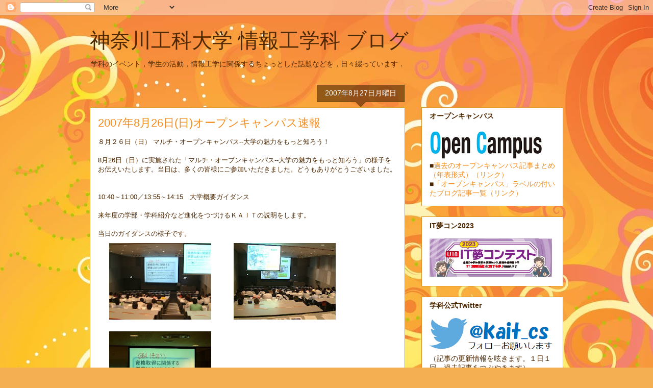

--- FILE ---
content_type: text/html; charset=UTF-8
request_url: http://blog.cs.kanagawa-it.ac.jp/2007/08/2007826_27.html
body_size: 22257
content:
<!DOCTYPE html>
<html class='v2' dir='ltr' xmlns='http://www.w3.org/1999/xhtml' xmlns:b='http://www.google.com/2005/gml/b' xmlns:data='http://www.google.com/2005/gml/data' xmlns:expr='http://www.google.com/2005/gml/expr'>
<head>
<link href='https://www.blogger.com/static/v1/widgets/4128112664-css_bundle_v2.css' rel='stylesheet' type='text/css'/>
<meta content='summary_large_image' name='twitter:card'/>
<meta content='@kait_cs' name='twitter:site'/>
<meta content='@kait_cs' name='twitter:creator'/>
<meta content='blog.cs.kanagawa-it.ac.jp' name='twitter:domain'/>
<meta content='width=1100' name='viewport'/>
<meta content='text/html; charset=UTF-8' http-equiv='Content-Type'/>
<meta content='blogger' name='generator'/>
<link href='http://blog.cs.kanagawa-it.ac.jp/favicon.ico' rel='icon' type='image/x-icon'/>
<link href='http://blog.cs.kanagawa-it.ac.jp/2007/08/2007826_27.html' rel='canonical'/>
<link rel="alternate" type="application/atom+xml" title="神奈川工科大学 情報工学科 ブログ - Atom" href="http://blog.cs.kanagawa-it.ac.jp/feeds/posts/default" />
<link rel="alternate" type="application/rss+xml" title="神奈川工科大学 情報工学科 ブログ - RSS" href="http://blog.cs.kanagawa-it.ac.jp/feeds/posts/default?alt=rss" />
<link rel="service.post" type="application/atom+xml" title="神奈川工科大学 情報工学科 ブログ - Atom" href="https://www.blogger.com/feeds/6824255828580124031/posts/default" />

<link rel="alternate" type="application/atom+xml" title="神奈川工科大学 情報工学科 ブログ - Atom" href="http://blog.cs.kanagawa-it.ac.jp/feeds/4886537205759932234/comments/default" />
<!--Can't find substitution for tag [blog.ieCssRetrofitLinks]-->
<link href='https://blogger.googleusercontent.com/img/b/R29vZ2xl/AVvXsEheYRsDjt0Am-0bDXjIuI4RAE6NWF8bN7O_bleo97t-90t-n2IhyphenhyphenfLBC5V_DSgRCTnxMptzpB4xIaymKmWKEd3BYrPIP6SGihyHoZyGnc0-LmBWzpxVosBbMOb57VyiJqMkEhyphenhyphensPmZ1TPc/s200/20070826GG003.jpg' rel='image_src'/>
<meta content='http://blog.cs.kanagawa-it.ac.jp/2007/08/2007826_27.html' property='og:url'/>
<meta content='2007年8月26日(日)オープンキャンパス速報' property='og:title'/>
<meta content='  ８月２６日（日） マルチ・オープンキャンパス--大学の魅力をもっと知ろう！   8月26日（日）に実施された「マルチ・オープンキャンパス--大学の魅力をもっと知ろう」の様子をお伝えいたします。当日は、多くの皆様にご参加いただきました。どうもありがとうございました。     1...' property='og:description'/>
<meta content='https://blogger.googleusercontent.com/img/b/R29vZ2xl/AVvXsEheYRsDjt0Am-0bDXjIuI4RAE6NWF8bN7O_bleo97t-90t-n2IhyphenhyphenfLBC5V_DSgRCTnxMptzpB4xIaymKmWKEd3BYrPIP6SGihyHoZyGnc0-LmBWzpxVosBbMOb57VyiJqMkEhyphenhyphensPmZ1TPc/w1200-h630-p-k-no-nu/20070826GG003.jpg' property='og:image'/>
<title>神奈川工科大学 情報工学科 ブログ: 2007年8月26日(日)オープンキャンパス速報</title>
<style id='page-skin-1' type='text/css'><!--
/*
-----------------------------------------------
Blogger Template Style
Name:     Awesome Inc.
Designer: Tina Chen
URL:      tinachen.org
----------------------------------------------- */
/* Content
----------------------------------------------- */
body {
font: normal normal 13px Arial, Tahoma, Helvetica, FreeSans, sans-serif;
color: #4e2800;
background: #f4af52 url(//themes.googleusercontent.com/image?id=1jBzZZhWmESbxpWuz4_KYI1iPRIJPfZVbhagMxWcJWDsBoLRejCvAeTWImo0USEiGpD5G) repeat fixed top center /* Credit: molotovcoketail (https://www.istockphoto.com/googleimages.php?id=1794602&amp;platform=blogger) */;
}
html body .content-outer {
min-width: 0;
max-width: 100%;
width: 100%;
}
a:link {
text-decoration: none;
color: #f48d1d;
}
a:visited {
text-decoration: none;
color: #b5653b;
}
a:hover {
text-decoration: underline;
color: #f48d1d;
}
.body-fauxcolumn-outer .cap-top {
position: absolute;
z-index: 1;
height: 276px;
width: 100%;
background: transparent none repeat-x scroll top left;
_background-image: none;
}
/* Columns
----------------------------------------------- */
.content-inner {
padding: 0;
}
.header-inner .section {
margin: 0 16px;
}
.tabs-inner .section {
margin: 0 16px;
}
.main-inner {
padding-top: 65px;
}
.main-inner .column-center-inner,
.main-inner .column-left-inner,
.main-inner .column-right-inner {
padding: 0 5px;
}
*+html body .main-inner .column-center-inner {
margin-top: -65px;
}
#layout .main-inner .column-center-inner {
margin-top: 0;
}
/* Header
----------------------------------------------- */
.header-outer {
margin: 0 0 0 0;
background: transparent none repeat scroll 0 0;
}
.Header h1 {
font: normal normal 40px Arial, Tahoma, Helvetica, FreeSans, sans-serif;
color: #4e2800;
text-shadow: 0 0 -1px #000000;
}
.Header h1 a {
color: #4e2800;
}
.Header .description {
font: normal normal 14px Arial, Tahoma, Helvetica, FreeSans, sans-serif;
color: #4e2800;
}
.header-inner .Header .titlewrapper,
.header-inner .Header .descriptionwrapper {
padding-left: 0;
padding-right: 0;
margin-bottom: 0;
}
.header-inner .Header .titlewrapper {
padding-top: 22px;
}
/* Tabs
----------------------------------------------- */
.tabs-outer {
overflow: hidden;
position: relative;
background: transparent url(https://resources.blogblog.com/blogblog/data/1kt/awesomeinc/tabs_gradient_groovy.png) repeat scroll 0 0;
}
#layout .tabs-outer {
overflow: visible;
}
.tabs-cap-top, .tabs-cap-bottom {
position: absolute;
width: 100%;
border-top: 1px solid #dc9522;
}
.tabs-cap-bottom {
bottom: 0;
}
.tabs-inner .widget li a {
display: inline-block;
margin: 0;
padding: .6em 1.5em;
font: normal bold 14px Arial, Tahoma, Helvetica, FreeSans, sans-serif;
color: #99531e;
border-top: 1px solid #dc9522;
border-bottom: 1px solid #dc9522;
border-left: 1px solid #dc9522;
height: 16px;
line-height: 16px;
}
.tabs-inner .widget li:last-child a {
border-right: 1px solid #dc9522;
}
.tabs-inner .widget li.selected a, .tabs-inner .widget li a:hover {
background: #ffeedd url(https://resources.blogblog.com/blogblog/data/1kt/awesomeinc/tabs_gradient_groovy.png) repeat-x scroll 0 -100px;
color: #3c1f00;
}
/* Headings
----------------------------------------------- */
h2 {
font: normal bold 14px Arial, Tahoma, Helvetica, FreeSans, sans-serif;
color: #4e2800;
}
/* Widgets
----------------------------------------------- */
.main-inner .section {
margin: 0 27px;
padding: 0;
}
.main-inner .column-left-outer,
.main-inner .column-right-outer {
margin-top: 0;
}
#layout .main-inner .column-left-outer,
#layout .main-inner .column-right-outer {
margin-top: 0;
}
.main-inner .column-left-inner,
.main-inner .column-right-inner {
background: transparent none repeat 0 0;
-moz-box-shadow: 0 0 0 rgba(0, 0, 0, .2);
-webkit-box-shadow: 0 0 0 rgba(0, 0, 0, .2);
-goog-ms-box-shadow: 0 0 0 rgba(0, 0, 0, .2);
box-shadow: 0 0 0 rgba(0, 0, 0, .2);
-moz-border-radius: 0;
-webkit-border-radius: 0;
-goog-ms-border-radius: 0;
border-radius: 0;
}
#layout .main-inner .column-left-inner,
#layout .main-inner .column-right-inner {
margin-top: 0;
}
.sidebar .widget {
font: normal normal 14px Arial, Tahoma, Helvetica, FreeSans, sans-serif;
color: #4e2800;
}
.sidebar .widget a:link {
color: #f48d1d;
}
.sidebar .widget a:visited {
color: #b5653b;
}
.sidebar .widget a:hover {
color: #f48d1d;
}
.sidebar .widget h2 {
text-shadow: 0 0 -1px #000000;
}
.main-inner .widget {
background-color: #ffffff;
border: 1px solid #dc9522;
padding: 0 15px 15px;
margin: 20px -16px;
-moz-box-shadow: 0 0 0 rgba(0, 0, 0, .2);
-webkit-box-shadow: 0 0 0 rgba(0, 0, 0, .2);
-goog-ms-box-shadow: 0 0 0 rgba(0, 0, 0, .2);
box-shadow: 0 0 0 rgba(0, 0, 0, .2);
-moz-border-radius: 0;
-webkit-border-radius: 0;
-goog-ms-border-radius: 0;
border-radius: 0;
}
.main-inner .widget h2 {
margin: 0 -0;
padding: .6em 0 .5em;
border-bottom: 1px solid transparent;
}
.footer-inner .widget h2 {
padding: 0 0 .4em;
border-bottom: 1px solid transparent;
}
.main-inner .widget h2 + div, .footer-inner .widget h2 + div {
border-top: 0 solid #dc9522;
padding-top: 0;
}
.main-inner .widget .widget-content {
margin: 0 -0;
padding: 7px 0 0;
}
.main-inner .widget ul, .main-inner .widget #ArchiveList ul.flat {
margin: -0 -15px 0;
padding: 0;
list-style: none;
}
.main-inner .widget #ArchiveList {
margin: -0 0 0;
}
.main-inner .widget ul li, .main-inner .widget #ArchiveList ul.flat li {
padding: .5em 15px;
text-indent: 0;
color: #666666;
border-top: 0 solid #dc9522;
border-bottom: 1px solid transparent;
}
.main-inner .widget #ArchiveList ul li {
padding-top: .25em;
padding-bottom: .25em;
}
.main-inner .widget ul li:first-child, .main-inner .widget #ArchiveList ul.flat li:first-child {
border-top: none;
}
.main-inner .widget ul li:last-child, .main-inner .widget #ArchiveList ul.flat li:last-child {
border-bottom: none;
}
.post-body {
position: relative;
}
.main-inner .widget .post-body ul {
padding: 0 2.5em;
margin: .5em 0;
list-style: disc;
}
.main-inner .widget .post-body ul li {
padding: 0.25em 0;
margin-bottom: .25em;
color: #4e2800;
border: none;
}
.footer-inner .widget ul {
padding: 0;
list-style: none;
}
.widget .zippy {
color: #666666;
}
/* Posts
----------------------------------------------- */
body .main-inner .Blog {
padding: 0;
margin-bottom: 1em;
background-color: transparent;
border: none;
-moz-box-shadow: 0 0 0 rgba(0, 0, 0, 0);
-webkit-box-shadow: 0 0 0 rgba(0, 0, 0, 0);
-goog-ms-box-shadow: 0 0 0 rgba(0, 0, 0, 0);
box-shadow: 0 0 0 rgba(0, 0, 0, 0);
}
.main-inner .section:last-child .Blog:last-child {
padding: 0;
margin-bottom: 1em;
}
.main-inner .widget h2.date-header {
margin: 0 -15px 1px;
padding: 0 0 10px 0;
font: normal normal 14px Arial, Tahoma, Helvetica, FreeSans, sans-serif;
color: #ffffff;
background: transparent url(https://resources.blogblog.com/blogblog/data/1kt/awesomeinc/date_background_groovy.png) repeat-x scroll bottom center;
border-top: 1px solid #664400;
border-bottom: 1px solid transparent;
-moz-border-radius-topleft: 0;
-moz-border-radius-topright: 0;
-webkit-border-top-left-radius: 0;
-webkit-border-top-right-radius: 0;
border-top-left-radius: 0;
border-top-right-radius: 0;
position: absolute;
bottom: 100%;
right: 15px;
text-shadow: 0 0 -1px #000000;
}
.main-inner .widget h2.date-header span {
font: normal normal 14px Arial, Tahoma, Helvetica, FreeSans, sans-serif;
display: block;
padding: .5em 15px;
border-left: 1px solid #664400;
border-right: 1px solid #664400;
}
.date-outer {
position: relative;
margin: 65px 0 20px;
padding: 0 15px;
background-color: #ffffff;
border: 1px solid #dc9522;
-moz-box-shadow: 0 0 0 rgba(0, 0, 0, .2);
-webkit-box-shadow: 0 0 0 rgba(0, 0, 0, .2);
-goog-ms-box-shadow: 0 0 0 rgba(0, 0, 0, .2);
box-shadow: 0 0 0 rgba(0, 0, 0, .2);
-moz-border-radius: 0;
-webkit-border-radius: 0;
-goog-ms-border-radius: 0;
border-radius: 0;
}
.date-outer:first-child {
margin-top: 0;
}
.date-outer:last-child {
margin-bottom: 20px;
-moz-border-radius-bottomleft: 0;
-moz-border-radius-bottomright: 0;
-webkit-border-bottom-left-radius: 0;
-webkit-border-bottom-right-radius: 0;
-goog-ms-border-bottom-left-radius: 0;
-goog-ms-border-bottom-right-radius: 0;
border-bottom-left-radius: 0;
border-bottom-right-radius: 0;
}
.date-posts {
margin: 0 -0;
padding: 0 0;
clear: both;
}
.post-outer, .inline-ad {
border-top: 1px solid #dc9522;
margin: 0 -0;
padding: 15px 0;
}
.post-outer {
padding-bottom: 10px;
}
.post-outer:first-child {
padding-top: 15px;
border-top: none;
}
.post-outer:last-child, .inline-ad:last-child {
border-bottom: none;
}
.post-body {
position: relative;
}
.post-body img {
padding: 8px;
background: transparent;
border: 1px solid transparent;
-moz-box-shadow: 0 0 0 rgba(0, 0, 0, .2);
-webkit-box-shadow: 0 0 0 rgba(0, 0, 0, .2);
box-shadow: 0 0 0 rgba(0, 0, 0, .2);
-moz-border-radius: 0;
-webkit-border-radius: 0;
border-radius: 0;
}
h3.post-title, h4 {
font: normal normal 22px Arial, Tahoma, Helvetica, FreeSans, sans-serif;
color: #f48d1d;
}
h3.post-title a {
font: normal normal 22px Arial, Tahoma, Helvetica, FreeSans, sans-serif;
color: #f48d1d;
}
h3.post-title a:hover {
color: #f48d1d;
text-decoration: underline;
}
.post-header {
margin: 0 0 1em;
}
.post-body {
line-height: 1.4;
}
.post-outer h2 {
color: #4e2800;
}
.post-footer {
margin: 1.5em 0 0;
}
#blog-pager {
padding: 15px;
font-size: 120%;
background-color: #ffffff;
border: 1px solid #dc9522;
-moz-box-shadow: 0 0 0 rgba(0, 0, 0, .2);
-webkit-box-shadow: 0 0 0 rgba(0, 0, 0, .2);
-goog-ms-box-shadow: 0 0 0 rgba(0, 0, 0, .2);
box-shadow: 0 0 0 rgba(0, 0, 0, .2);
-moz-border-radius: 0;
-webkit-border-radius: 0;
-goog-ms-border-radius: 0;
border-radius: 0;
-moz-border-radius-topleft: 0;
-moz-border-radius-topright: 0;
-webkit-border-top-left-radius: 0;
-webkit-border-top-right-radius: 0;
-goog-ms-border-top-left-radius: 0;
-goog-ms-border-top-right-radius: 0;
border-top-left-radius: 0;
border-top-right-radius-topright: 0;
margin-top: 1em;
}
.blog-feeds, .post-feeds {
margin: 1em 0;
text-align: center;
color: #4e2800;
}
.blog-feeds a, .post-feeds a {
color: #ffffff;
}
.blog-feeds a:visited, .post-feeds a:visited {
color: #ffffff;
}
.blog-feeds a:hover, .post-feeds a:hover {
color: #ffffff;
}
.post-outer .comments {
margin-top: 2em;
}
/* Comments
----------------------------------------------- */
.comments .comments-content .icon.blog-author {
background-repeat: no-repeat;
background-image: url([data-uri]);
}
.comments .comments-content .loadmore a {
border-top: 1px solid #dc9522;
border-bottom: 1px solid #dc9522;
}
.comments .continue {
border-top: 2px solid #dc9522;
}
/* Footer
----------------------------------------------- */
.footer-outer {
margin: -0 0 -1px;
padding: 0 0 0;
color: #4e2800;
overflow: hidden;
}
.footer-fauxborder-left {
border-top: 1px solid #dc9522;
background: #ffffff none repeat scroll 0 0;
-moz-box-shadow: 0 0 0 rgba(0, 0, 0, .2);
-webkit-box-shadow: 0 0 0 rgba(0, 0, 0, .2);
-goog-ms-box-shadow: 0 0 0 rgba(0, 0, 0, .2);
box-shadow: 0 0 0 rgba(0, 0, 0, .2);
margin: 0 -0;
}
/* Mobile
----------------------------------------------- */
body.mobile {
background-size: 100% auto;
}
.mobile .body-fauxcolumn-outer {
background: transparent none repeat scroll top left;
}
*+html body.mobile .main-inner .column-center-inner {
margin-top: 0;
}
.mobile .main-inner .widget {
padding: 0 0 15px;
}
.mobile .main-inner .widget h2 + div,
.mobile .footer-inner .widget h2 + div {
border-top: none;
padding-top: 0;
}
.mobile .footer-inner .widget h2 {
padding: 0.5em 0;
border-bottom: none;
}
.mobile .main-inner .widget .widget-content {
margin: 0;
padding: 7px 0 0;
}
.mobile .main-inner .widget ul,
.mobile .main-inner .widget #ArchiveList ul.flat {
margin: 0 -15px 0;
}
.mobile .main-inner .widget h2.date-header {
right: 0;
}
.mobile .date-header span {
padding: 0.4em 0;
}
.mobile .date-outer:first-child {
margin-bottom: 0;
border: 1px solid #dc9522;
-moz-border-radius-topleft: 0;
-moz-border-radius-topright: 0;
-webkit-border-top-left-radius: 0;
-webkit-border-top-right-radius: 0;
-goog-ms-border-top-left-radius: 0;
-goog-ms-border-top-right-radius: 0;
border-top-left-radius: 0;
border-top-right-radius: 0;
}
.mobile .date-outer {
border-color: #dc9522;
border-width: 0 1px 1px;
}
.mobile .date-outer:last-child {
margin-bottom: 0;
}
.mobile .main-inner {
padding: 0;
}
.mobile .header-inner .section {
margin: 0;
}
.mobile .post-outer, .mobile .inline-ad {
padding: 5px 0;
}
.mobile .tabs-inner .section {
margin: 0 10px;
}
.mobile .main-inner .widget h2 {
margin: 0;
padding: 0;
}
.mobile .main-inner .widget h2.date-header span {
padding: 0;
}
.mobile .main-inner .widget .widget-content {
margin: 0;
padding: 7px 0 0;
}
.mobile #blog-pager {
border: 1px solid transparent;
background: #ffffff none repeat scroll 0 0;
}
.mobile .main-inner .column-left-inner,
.mobile .main-inner .column-right-inner {
background: transparent none repeat 0 0;
-moz-box-shadow: none;
-webkit-box-shadow: none;
-goog-ms-box-shadow: none;
box-shadow: none;
}
.mobile .date-posts {
margin: 0;
padding: 0;
}
.mobile .footer-fauxborder-left {
margin: 0;
border-top: inherit;
}
.mobile .main-inner .section:last-child .Blog:last-child {
margin-bottom: 0;
}
.mobile-index-contents {
color: #4e2800;
}
.mobile .mobile-link-button {
background: #f48d1d url(https://resources.blogblog.com/blogblog/data/1kt/awesomeinc/tabs_gradient_groovy.png) repeat scroll 0 0;
}
.mobile-link-button a:link, .mobile-link-button a:visited {
color: #4e2800;
}
.mobile .tabs-inner .PageList .widget-content {
background: transparent;
border-top: 1px solid;
border-color: #dc9522;
color: #99531e;
}
.mobile .tabs-inner .PageList .widget-content .pagelist-arrow {
border-left: 1px solid #dc9522;
}

--></style>
<style id='template-skin-1' type='text/css'><!--
body {
min-width: 960px;
}
.content-outer, .content-fauxcolumn-outer, .region-inner {
min-width: 960px;
max-width: 960px;
_width: 960px;
}
.main-inner .columns {
padding-left: 0;
padding-right: 310px;
}
.main-inner .fauxcolumn-center-outer {
left: 0;
right: 310px;
/* IE6 does not respect left and right together */
_width: expression(this.parentNode.offsetWidth -
parseInt("0") -
parseInt("310px") + 'px');
}
.main-inner .fauxcolumn-left-outer {
width: 0;
}
.main-inner .fauxcolumn-right-outer {
width: 310px;
}
.main-inner .column-left-outer {
width: 0;
right: 100%;
margin-left: -0;
}
.main-inner .column-right-outer {
width: 310px;
margin-right: -310px;
}
#layout {
min-width: 0;
}
#layout .content-outer {
min-width: 0;
width: 800px;
}
#layout .region-inner {
min-width: 0;
width: auto;
}
body#layout div.add_widget {
padding: 8px;
}
body#layout div.add_widget a {
margin-left: 32px;
}
--></style>
<style>
    body {background-image:url(\/\/themes.googleusercontent.com\/image?id=1jBzZZhWmESbxpWuz4_KYI1iPRIJPfZVbhagMxWcJWDsBoLRejCvAeTWImo0USEiGpD5G);}
    
@media (max-width: 200px) { body {background-image:url(\/\/themes.googleusercontent.com\/image?id=1jBzZZhWmESbxpWuz4_KYI1iPRIJPfZVbhagMxWcJWDsBoLRejCvAeTWImo0USEiGpD5G&options=w200);}}
@media (max-width: 400px) and (min-width: 201px) { body {background-image:url(\/\/themes.googleusercontent.com\/image?id=1jBzZZhWmESbxpWuz4_KYI1iPRIJPfZVbhagMxWcJWDsBoLRejCvAeTWImo0USEiGpD5G&options=w400);}}
@media (max-width: 800px) and (min-width: 401px) { body {background-image:url(\/\/themes.googleusercontent.com\/image?id=1jBzZZhWmESbxpWuz4_KYI1iPRIJPfZVbhagMxWcJWDsBoLRejCvAeTWImo0USEiGpD5G&options=w800);}}
@media (max-width: 1200px) and (min-width: 801px) { body {background-image:url(\/\/themes.googleusercontent.com\/image?id=1jBzZZhWmESbxpWuz4_KYI1iPRIJPfZVbhagMxWcJWDsBoLRejCvAeTWImo0USEiGpD5G&options=w1200);}}
/* Last tag covers anything over one higher than the previous max-size cap. */
@media (min-width: 1201px) { body {background-image:url(\/\/themes.googleusercontent.com\/image?id=1jBzZZhWmESbxpWuz4_KYI1iPRIJPfZVbhagMxWcJWDsBoLRejCvAeTWImo0USEiGpD5G&options=w1600);}}
  </style>
<link href='https://www.blogger.com/dyn-css/authorization.css?targetBlogID=6824255828580124031&amp;zx=f39241ee-3261-4890-b6ca-5a88f5b687c6' media='none' onload='if(media!=&#39;all&#39;)media=&#39;all&#39;' rel='stylesheet'/><noscript><link href='https://www.blogger.com/dyn-css/authorization.css?targetBlogID=6824255828580124031&amp;zx=f39241ee-3261-4890-b6ca-5a88f5b687c6' rel='stylesheet'/></noscript>
<meta name='google-adsense-platform-account' content='ca-host-pub-1556223355139109'/>
<meta name='google-adsense-platform-domain' content='blogspot.com'/>

</head>
<body class='loading variant-groovy'>
<div class='navbar section' id='navbar' name='Navbar'><div class='widget Navbar' data-version='1' id='Navbar1'><script type="text/javascript">
    function setAttributeOnload(object, attribute, val) {
      if(window.addEventListener) {
        window.addEventListener('load',
          function(){ object[attribute] = val; }, false);
      } else {
        window.attachEvent('onload', function(){ object[attribute] = val; });
      }
    }
  </script>
<div id="navbar-iframe-container"></div>
<script type="text/javascript" src="https://apis.google.com/js/platform.js"></script>
<script type="text/javascript">
      gapi.load("gapi.iframes:gapi.iframes.style.bubble", function() {
        if (gapi.iframes && gapi.iframes.getContext) {
          gapi.iframes.getContext().openChild({
              url: 'https://www.blogger.com/navbar/6824255828580124031?po\x3d4886537205759932234\x26origin\x3dhttp://blog.cs.kanagawa-it.ac.jp',
              where: document.getElementById("navbar-iframe-container"),
              id: "navbar-iframe"
          });
        }
      });
    </script><script type="text/javascript">
(function() {
var script = document.createElement('script');
script.type = 'text/javascript';
script.src = '//pagead2.googlesyndication.com/pagead/js/google_top_exp.js';
var head = document.getElementsByTagName('head')[0];
if (head) {
head.appendChild(script);
}})();
</script>
</div></div>
<div class='body-fauxcolumns'>
<div class='fauxcolumn-outer body-fauxcolumn-outer'>
<div class='cap-top'>
<div class='cap-left'></div>
<div class='cap-right'></div>
</div>
<div class='fauxborder-left'>
<div class='fauxborder-right'></div>
<div class='fauxcolumn-inner'>
</div>
</div>
<div class='cap-bottom'>
<div class='cap-left'></div>
<div class='cap-right'></div>
</div>
</div>
</div>
<div class='content'>
<div class='content-fauxcolumns'>
<div class='fauxcolumn-outer content-fauxcolumn-outer'>
<div class='cap-top'>
<div class='cap-left'></div>
<div class='cap-right'></div>
</div>
<div class='fauxborder-left'>
<div class='fauxborder-right'></div>
<div class='fauxcolumn-inner'>
</div>
</div>
<div class='cap-bottom'>
<div class='cap-left'></div>
<div class='cap-right'></div>
</div>
</div>
</div>
<div class='content-outer'>
<div class='content-cap-top cap-top'>
<div class='cap-left'></div>
<div class='cap-right'></div>
</div>
<div class='fauxborder-left content-fauxborder-left'>
<div class='fauxborder-right content-fauxborder-right'></div>
<div class='content-inner'>
<header>
<div class='header-outer'>
<div class='header-cap-top cap-top'>
<div class='cap-left'></div>
<div class='cap-right'></div>
</div>
<div class='fauxborder-left header-fauxborder-left'>
<div class='fauxborder-right header-fauxborder-right'></div>
<div class='region-inner header-inner'>
<div class='header section' id='header' name='ヘッダー'><div class='widget Header' data-version='1' id='Header1'>
<div id='header-inner'>
<div class='titlewrapper'>
<h1 class='title'>
<a href='http://blog.cs.kanagawa-it.ac.jp/'>
神奈川工科大学 情報工学科 ブログ
</a>
</h1>
</div>
<div class='descriptionwrapper'>
<p class='description'><span>学科のイベント&#65292;学生の活動&#65292;情報工学に関係するちょっとした話題などを&#65292;日々綴っています&#65294;<br></span></p>
</div>
</div>
</div></div>
</div>
</div>
<div class='header-cap-bottom cap-bottom'>
<div class='cap-left'></div>
<div class='cap-right'></div>
</div>
</div>
</header>
<div class='tabs-outer'>
<div class='tabs-cap-top cap-top'>
<div class='cap-left'></div>
<div class='cap-right'></div>
</div>
<div class='fauxborder-left tabs-fauxborder-left'>
<div class='fauxborder-right tabs-fauxborder-right'></div>
<div class='region-inner tabs-inner'>
<div class='tabs no-items section' id='crosscol' name='Cross-Column'></div>
<div class='tabs no-items section' id='crosscol-overflow' name='Cross-Column 2'></div>
</div>
</div>
<div class='tabs-cap-bottom cap-bottom'>
<div class='cap-left'></div>
<div class='cap-right'></div>
</div>
</div>
<div class='main-outer'>
<div class='main-cap-top cap-top'>
<div class='cap-left'></div>
<div class='cap-right'></div>
</div>
<div class='fauxborder-left main-fauxborder-left'>
<div class='fauxborder-right main-fauxborder-right'></div>
<div class='region-inner main-inner'>
<div class='columns fauxcolumns'>
<div class='fauxcolumn-outer fauxcolumn-center-outer'>
<div class='cap-top'>
<div class='cap-left'></div>
<div class='cap-right'></div>
</div>
<div class='fauxborder-left'>
<div class='fauxborder-right'></div>
<div class='fauxcolumn-inner'>
</div>
</div>
<div class='cap-bottom'>
<div class='cap-left'></div>
<div class='cap-right'></div>
</div>
</div>
<div class='fauxcolumn-outer fauxcolumn-left-outer'>
<div class='cap-top'>
<div class='cap-left'></div>
<div class='cap-right'></div>
</div>
<div class='fauxborder-left'>
<div class='fauxborder-right'></div>
<div class='fauxcolumn-inner'>
</div>
</div>
<div class='cap-bottom'>
<div class='cap-left'></div>
<div class='cap-right'></div>
</div>
</div>
<div class='fauxcolumn-outer fauxcolumn-right-outer'>
<div class='cap-top'>
<div class='cap-left'></div>
<div class='cap-right'></div>
</div>
<div class='fauxborder-left'>
<div class='fauxborder-right'></div>
<div class='fauxcolumn-inner'>
</div>
</div>
<div class='cap-bottom'>
<div class='cap-left'></div>
<div class='cap-right'></div>
</div>
</div>
<!-- corrects IE6 width calculation -->
<div class='columns-inner'>
<div class='column-center-outer'>
<div class='column-center-inner'>
<div class='main section' id='main' name='メイン'><div class='widget Blog' data-version='1' id='Blog1'>
<div class='blog-posts hfeed'>

          <div class="date-outer">
        
<h2 class='date-header'><span>2007年8月27日月曜日</span></h2>

          <div class="date-posts">
        
<div class='post-outer'>
<div class='post hentry uncustomized-post-template' itemprop='blogPost' itemscope='itemscope' itemtype='http://schema.org/BlogPosting'>
<meta content='https://blogger.googleusercontent.com/img/b/R29vZ2xl/AVvXsEheYRsDjt0Am-0bDXjIuI4RAE6NWF8bN7O_bleo97t-90t-n2IhyphenhyphenfLBC5V_DSgRCTnxMptzpB4xIaymKmWKEd3BYrPIP6SGihyHoZyGnc0-LmBWzpxVosBbMOb57VyiJqMkEhyphenhyphensPmZ1TPc/s200/20070826GG003.jpg' itemprop='image_url'/>
<meta content='6824255828580124031' itemprop='blogId'/>
<meta content='4886537205759932234' itemprop='postId'/>
<a name='4886537205759932234'></a>
<h3 class='post-title entry-title' itemprop='name'>
2007年8月26日(日)オープンキャンパス速報
</h3>
<div class='post-header'>
<div class='post-header-line-1'></div>
</div>
<div class='post-body entry-content' id='post-body-4886537205759932234' itemprop='description articleBody'>
<div dir="ltr" style="text-align: left;" trbidi="on">
<div id="sd2">
８月２６日&#65288;日&#65289; マルチ&#12539;オープンキャンパス--大学の魅力をもっと知ろう&#65281;</div>
<br />
8月26日&#65288;日&#65289;に実施された&#12300;マルチ&#12539;オープンキャンパス--大学の魅力をもっと知ろう&#12301;の様子をお伝えいたします&#12290;当日は&#12289;多くの皆様にご参加いただきました&#12290;どうもありがとうございました&#12290;<br />
<br />
<br />
<div id="st2">
10:40&#65374;11:00&#65295;13:55&#65374;14:15&#12288;大学概要ガイダンス</div>
<br />
来年度の学部&#12539;学科紹介など進化をつづけるＫＡＩＴの説明をします&#12290;<br />
<br />
当日のガイダンスの様子です&#12290;<br />
<a href="https://blogger.googleusercontent.com/img/b/R29vZ2xl/AVvXsEheYRsDjt0Am-0bDXjIuI4RAE6NWF8bN7O_bleo97t-90t-n2IhyphenhyphenfLBC5V_DSgRCTnxMptzpB4xIaymKmWKEd3BYrPIP6SGihyHoZyGnc0-LmBWzpxVosBbMOb57VyiJqMkEhyphenhyphensPmZ1TPc/s1600/20070826GG003.jpg" style="margin-left: 1em; margin-right: 1em;"><img border="0" height="150" src="https://blogger.googleusercontent.com/img/b/R29vZ2xl/AVvXsEheYRsDjt0Am-0bDXjIuI4RAE6NWF8bN7O_bleo97t-90t-n2IhyphenhyphenfLBC5V_DSgRCTnxMptzpB4xIaymKmWKEd3BYrPIP6SGihyHoZyGnc0-LmBWzpxVosBbMOb57VyiJqMkEhyphenhyphensPmZ1TPc/s200/20070826GG003.jpg" width="200" /></a><a href="https://blogger.googleusercontent.com/img/b/R29vZ2xl/AVvXsEi8PhTKP-ExmGOU9JIxDhpvmGnXZ4_sVf-jRWwVaxcTaTthB4GGTZ2ONhqy4UXyXNwzMl0YvKHU8G0XE1ubxy_CRbNyjOa10CJBBPp9un0tFl0651YW8BzCdr5qCJ-XkCZAhXd7gNuIf5U/s1600/20070826GG002.jpg" style="margin-left: 1em; margin-right: 1em;"><img border="0" height="150" src="https://blogger.googleusercontent.com/img/b/R29vZ2xl/AVvXsEi8PhTKP-ExmGOU9JIxDhpvmGnXZ4_sVf-jRWwVaxcTaTthB4GGTZ2ONhqy4UXyXNwzMl0YvKHU8G0XE1ubxy_CRbNyjOa10CJBBPp9un0tFl0651YW8BzCdr5qCJ-XkCZAhXd7gNuIf5U/s200/20070826GG002.jpg" width="200" /></a> <a href="https://blogger.googleusercontent.com/img/b/R29vZ2xl/AVvXsEiqco6o9bzjl5ISbkX5IKUKhjI-ZdamZ_c2uhrDZKD2oJ60w0CkiJxAr4PbqPUbzaUOrlMOnRyN7XkjYgwi7UJ88qLCdM60inoT0GhhkAp9njRRon1xRkNnOIk-gssBWIyDJxJnFGhAm1Q/s1600/20070826GG001.jpg" style="margin-left: 1em; margin-right: 1em;"><img border="0" height="150" src="https://blogger.googleusercontent.com/img/b/R29vZ2xl/AVvXsEiqco6o9bzjl5ISbkX5IKUKhjI-ZdamZ_c2uhrDZKD2oJ60w0CkiJxAr4PbqPUbzaUOrlMOnRyN7XkjYgwi7UJ88qLCdM60inoT0GhhkAp9njRRon1xRkNnOIk-gssBWIyDJxJnFGhAm1Q/s200/20070826GG001.jpg" width="200" /></a><br />
<br />
<div id="st2">
11:05&#65374;11:45&#65295;14:20&#65374;15:00&#12288;ＡＯ&#12539;推薦入試ガイダンス</div>
<br />
ＡＯ&#12539;推薦入試の基本的なことや最新情報をわかりやすくお話します&#12290;<br />
<br />
<div id="st2">
14:20&#65374;15:00&#12288;保護者対象大学説明会</div>
<br />
概要&#12289;学費&#12289;奨学金&#12289;就職状況などを中心に説明します&#12290;<br />
<br />
<div id="st2">
在学生とのフリートーク</div>
<br />
来年先輩になるかも&#65311;知れない在学生とのトークを楽しもう&#65281;<br />
<br />
<div id="st2">
女子学生とのフリートーク&#12308;女子生徒対象&#12309;</div>
<br />
ＫＡＩＴホール３階の女子学生専用フロアの見学と女子学生との気楽なトークができます&#12290;<br />
<br />
<div id="st2">
寮見学ツアー</div>
<br />
学生寮の設備&#12539;部屋&#12539;食堂などを見学できるチャンスです&#12290;&#65288;３回実施予定&#65289;<br />
<br />
<div id="st2">
クラブ紹介コーナー</div>
<br />
いくつかのクラブの活動の様子を紹介します&#12290;<br />
<br />
<div id="st2">
総合相談コーナーと資料配付コーナー</div>
<br />
<b style="color: blue; font-size: 200%;">情報学部のイベントはこちら&#65281;</b><br />
<div id="st">
13:00&#65374;13:50&#12288;学部&#12539;３学科ガイダンス</div>
<br />
情報学部の特徴や情報学部３学科&#65288;情報工学科&#12289;情報ネットワーク&#12539;コミュニケーション学科*&#12289;情報メディア学科&#65289;の特色&#12289;カリキュラムなどを学科別に紹介します&#12290;<br />
<br />
*学科名称変更届出申請中<br />
<br />
<br />
<div style="color: green; font-size: 200%;">
トリプル情報フェスタ</div>
<br />
<div id="st" style="font-size: 120%; font-weight: bold;">
情報工学科</div>
<br />
<b style="color: green; font-size: 120%;">プログラミングコンテスト<br />
11:10&#65374;16:00&#12288;&#65288;K1号館&#12288;3階&#12288;301室, 302室&#65289;</b><br />
本学在学生が授業で学んだプログラミング技術を駆使して&#12289;提示された課題に挑戦する様子を見学していただきます&#12290;昨年は&#12289;七並べを対象とした人工知能的な思考ルーチンを組み込んだプログラムを各チームが作成し&#12289;トーナメント方式でプログラム同士を対戦させ勝敗を決します&#12290;<br />
<br />
当日の様子です&#12290;<br />
<a href="https://blogger.googleusercontent.com/img/b/R29vZ2xl/AVvXsEgcSyqbxVabvAysV-WAFE-SkUwEEw3PiwEjmNwheRWVJVwx-zf17oITtfoP86i24nGpk_-zkktxk4Nj0AEj1-dgAjD0g8RF-AVYvuv4X5H0MB3XpwNIV9_1KbSqUNxTgC3qISXtd4Ut7S0/s1600/20070826I002.jpg" style="margin-left: 1em; margin-right: 1em;"><img border="0" height="150" src="https://blogger.googleusercontent.com/img/b/R29vZ2xl/AVvXsEgcSyqbxVabvAysV-WAFE-SkUwEEw3PiwEjmNwheRWVJVwx-zf17oITtfoP86i24nGpk_-zkktxk4Nj0AEj1-dgAjD0g8RF-AVYvuv4X5H0MB3XpwNIV9_1KbSqUNxTgC3qISXtd4Ut7S0/s200/20070826I002.jpg" width="200" /></a> <a href="https://blogger.googleusercontent.com/img/b/R29vZ2xl/AVvXsEh5vAAD-iGP6Ef1n3tFdUiSMQsgGKarNSsytRqI5u9zJ5HbY-rt1YllY2yJny-Vz1AmEtzWYhaLbLHcjI8HEQ71rfgARei6PS1zeYlb45t1wFeppD_b-N10IcMFWVNys1eRynBVUvx_LsQ/s1600/20070826I001.jpg" style="margin-left: 1em; margin-right: 1em;"><img border="0" height="150" src="https://blogger.googleusercontent.com/img/b/R29vZ2xl/AVvXsEh5vAAD-iGP6Ef1n3tFdUiSMQsgGKarNSsytRqI5u9zJ5HbY-rt1YllY2yJny-Vz1AmEtzWYhaLbLHcjI8HEQ71rfgARei6PS1zeYlb45t1wFeppD_b-N10IcMFWVNys1eRynBVUvx_LsQ/s200/20070826I001.jpg" width="200" /></a><br />
<br />
<br />
<div id="st" style="font-size: 120%; font-weight: bold;">
情報ネットワーク&#12539;コミュニケーション学科</div>
<br />
<b style="color: green; font-size: 120%;">体験授業<br />
10:40&#65374;12:00&#65295;13:55&#65374;15:15&#12288;&#65288;K1号館&#12288;地下1階&#12288;B101室(B102室&#65289;, 入退場自由)</b><br />
4名の教員が&#12289;20分ずつミニ講義を行います&#12290;予定している講義は&#12289;以下の４つです&#12290;いずれも情報ネットワーク&#12539;コミュニケーション学科ならではの内容です&#12290;<br />
<div style="color: navy;">
&#9679;ネットワークセキュリティ入門&#12288;&#65374;暗号通信の仕組み&#65374;<br />
<span style="color: red;">概要:</span><span style="color: black;">インターネットには&#12289;盗聴やなりすましなどの危険が潜んでいます&#12290;そのため&#12289;私たちが&#12289;安心して安全にインターネットを利用するには&#12289;通信相手が偽りのないコンピュータであることを確かめて&#12289;通信内容を暗号化する必要があります&#12290;体験授業では&#12289;通信の暗号化に焦点を絞り&#12289;その仕組みをわかりやすく解説します&#12290;</span><span style="color: blue;">&#65288;担当:岡本&#12288;剛 講師&#65289;</span><br />
<br />
&#9679;携帯電話発展の歴史<br />
<span style="color: red;">概要:</span><span style="color: black;">一般に携帯電話は&#12289;アナログ方式の第一世代&#12289;ディジタル化された第二世代&#12289;より高速通信が可能となった第三世代に分類されます&#12290;これら第一&#65374;三世代携帯電話システムでは&#12289;ユーザ間の混信を防ぐ仕組みとして&#12289;それぞれ異なる方式が採用されています&#12290;携帯電話の発展の歴史を&#12289;サービスの発展と無線通信技術の発展という二つの側面から紹介します&#12290;</span><span style="color: blue;">&#65288;担当:鳥井秀幸 講師&#65289;</span><br />
<br />
&#9679;携帯電話の仕組みについて<br />
<span style="color: red;">概要:</span><span style="color: black;">今では多くの人が当たり前のように使っている携帯電話ですが&#65292;どうして移動しても通話が途切れないのでしょう&#65311;同じ場所で同時に使えるのは何人まででしょう&#65311;将来はどこまで便利になるのでしょう&#65311;携帯電話の仕組みをまじえながら分かりやすく説明します&#12290;</span><span style="color: blue;">&#65288;担当:塩川茂樹 准教授&#65289;</span><br />
<br />
&#9679;サイバースペースでのCG空間共有技術<br />
<span style="color: red;">概要:</span><span style="color: black;">コンピュータグラフィックス&#65288; CG&#65289;で表現された仮想空間をネットワークを通して共有する際の基本技術や課題について説明します&#65294;CGデータの共有方法やネットワーク構成を説明して&#65292;また接続しているユーザ同士が&#65292;まるで同じ空間にいるような感じにするための工夫を述べます&#12290;</span><span style="color: blue;">&#65288;担当:井上哲理 教授&#65289;</span></div>
<br />
<br />
当日の様子です&#12290;<br />
<a href="https://blogger.googleusercontent.com/img/b/R29vZ2xl/AVvXsEgriYm2LmVvqBEejX0tKnqYp1e1A-1vj7qqNfcZxGnn-IfCAae-EvYBaPJxT6ed5sWnVmULTgRg5wt9rQy_6kDpSGbByw8YKCpRvJYCYTwCQlXTbTgbteFnT1nH4kvSNa7m88bQxGItbjw/s1600/20070826N001.jpg" style="margin-left: 1em; margin-right: 1em;"><img border="0" height="150" src="https://blogger.googleusercontent.com/img/b/R29vZ2xl/AVvXsEgriYm2LmVvqBEejX0tKnqYp1e1A-1vj7qqNfcZxGnn-IfCAae-EvYBaPJxT6ed5sWnVmULTgRg5wt9rQy_6kDpSGbByw8YKCpRvJYCYTwCQlXTbTgbteFnT1nH4kvSNa7m88bQxGItbjw/s200/20070826N001.jpg" width="200" /></a> <a href="https://blogger.googleusercontent.com/img/b/R29vZ2xl/AVvXsEgMrC9Jr5N05yH6GMLXN4yIXSTgJ-Xfgglzm4OsHMA09N0KjtygcneYzXmIMiFDAxHiVFyeKWAQ9PsX5vVssqo5JauxquK7gj1qtyuGklsN_OtJ2n1XzIFQxN8aRRDlosSKXz2OblVCV5I/s1600/20070826N002.jpg" style="margin-left: 1em; margin-right: 1em;"><img border="0" height="150" src="https://blogger.googleusercontent.com/img/b/R29vZ2xl/AVvXsEgMrC9Jr5N05yH6GMLXN4yIXSTgJ-Xfgglzm4OsHMA09N0KjtygcneYzXmIMiFDAxHiVFyeKWAQ9PsX5vVssqo5JauxquK7gj1qtyuGklsN_OtJ2n1XzIFQxN8aRRDlosSKXz2OblVCV5I/s200/20070826N002.jpg" width="200" /></a> <a href="https://blogger.googleusercontent.com/img/b/R29vZ2xl/AVvXsEjRw6_ktmBD1jXiK3XcJHcFXgazC_mnuZLMwZAae5WESUuypkZF6tfj4-KQIEwBYdQEAo9i-wGriML7u2nBmC7x5DhJ5G1fhtyW_xARKgSSV-8I7dhjxUMvGZDPcZQcneqVd9d3p7g6ty4/s1600/20070826N003.jpg" style="margin-left: 1em; margin-right: 1em;"><img border="0" height="150" src="https://blogger.googleusercontent.com/img/b/R29vZ2xl/AVvXsEjRw6_ktmBD1jXiK3XcJHcFXgazC_mnuZLMwZAae5WESUuypkZF6tfj4-KQIEwBYdQEAo9i-wGriML7u2nBmC7x5DhJ5G1fhtyW_xARKgSSV-8I7dhjxUMvGZDPcZQcneqVd9d3p7g6ty4/s200/20070826N003.jpg" width="200" /></a> <a href="https://blogger.googleusercontent.com/img/b/R29vZ2xl/AVvXsEj3DroB9YlvD_GntDWSIdERr3jCAcNLkNPWljeBpKzu9_7zlzjgF_rivK8DJUQlIuDeHHnTKlBwR0Qbj1s2SUpBa8Yt9aK1m8Hfn10vEHU9BMMBn-sL-63KdM0rGIhCVGd96EVSvHirs3A/s1600/20070826N004.jpg" style="margin-left: 1em; margin-right: 1em;"><img border="0" height="150" src="https://blogger.googleusercontent.com/img/b/R29vZ2xl/AVvXsEj3DroB9YlvD_GntDWSIdERr3jCAcNLkNPWljeBpKzu9_7zlzjgF_rivK8DJUQlIuDeHHnTKlBwR0Qbj1s2SUpBa8Yt9aK1m8Hfn10vEHU9BMMBn-sL-63KdM0rGIhCVGd96EVSvHirs3A/s200/20070826N004.jpg" width="200" /></a><br />
<br />
<br />
<div id="st" style="font-size: 120%; font-weight: bold;">
情報メディア学科</div>
<br />
<b style="color: green; font-size: 120%;">メディア体験コーナー<br />
10:40&#65374;11:40&#65295;14:00&#65374;15:00&#12288;&#65288;K1号館&#12288;5階&#12288;503室&#65289;</b><br />
3DCG&#12288;アニメーション制作を体験しよう&#65288;定員制&#65289;<br />
<br />
当日の様子です&#12290;<br />
<a href="https://blogger.googleusercontent.com/img/b/R29vZ2xl/AVvXsEhZchia3zxvAELV-gczP2wJt6kLMd41u1tQFpWnJysLQbt4DCsdTkBL2uP2SW6UIhd06rR4_pBiNc5TvgwjWI0o9rNwGnbgZRf0Hi-dBjYT_rsJ-IaCe8fSkdeJPNjLeaaVAh-tCS7s4AY/s1600/20070826D002.jpg" style="margin-left: 1em; margin-right: 1em;"><img border="0" height="150" src="https://blogger.googleusercontent.com/img/b/R29vZ2xl/AVvXsEhZchia3zxvAELV-gczP2wJt6kLMd41u1tQFpWnJysLQbt4DCsdTkBL2uP2SW6UIhd06rR4_pBiNc5TvgwjWI0o9rNwGnbgZRf0Hi-dBjYT_rsJ-IaCe8fSkdeJPNjLeaaVAh-tCS7s4AY/s200/20070826D002.jpg" width="200" /></a> <a href="https://blogger.googleusercontent.com/img/b/R29vZ2xl/AVvXsEhPgQ-0kz8nNiRaU3f61es81GL4PdzEFTP7JwegozYCrr5BBm8cmMGkINJxdEwbbi9aLHFt6stg1GQbuSPU6FcnsR0kFAIgH1wRyytadEfCahtGMRv3mTj3Bs5x7rCgOWqWbilD3dzIkgc/s1600/20070826D001.jpg" style="margin-left: 1em; margin-right: 1em;"><img border="0" height="150" src="https://blogger.googleusercontent.com/img/b/R29vZ2xl/AVvXsEhPgQ-0kz8nNiRaU3f61es81GL4PdzEFTP7JwegozYCrr5BBm8cmMGkINJxdEwbbi9aLHFt6stg1GQbuSPU6FcnsR0kFAIgH1wRyytadEfCahtGMRv3mTj3Bs5x7rCgOWqWbilD3dzIkgc/s200/20070826D001.jpg" width="200" /></a><br />
<br />
<br />
<div id="st">
11:10&#65374;16:00&#12288;研究室公開</div>
<br />
<b style="font-size: 120%;">大学の研究室を体験してみよう&#65281;</b><br />
今回は情報工学科&#12289;情報ネットワーク&#12539;コミュニケーション学科&#12289;情報メディア学科から&#12289;それぞれ2研究室ずつ&#12289;全部で6研究室を大公開いたします&#12290;<br />
<br />
<b><a href="http://www.blogger.com/blog/?p=564" style="color: red; font-size: 120%;">8/26&#65288;日&#65289;研究室公開の詳細はこちら</a></b><br />
<br />
当日の様子です&#12290;<br />
<a href="https://blogger.googleusercontent.com/img/b/R29vZ2xl/AVvXsEjbkwMGm3IJeBvlI22ojECo7j5dj-WlgmAa21ok6PLWmM73AD_DTYZBhRcllmGtVwIfFnZbO_ifkpJifjcc5UxoERJ5EN8l1CwUxGzhyegFAxVlEUCyAVyCiHjyGwum1c-fS4a954pkepA/s1600/20070826Lab006.jpg" style="margin-left: 1em; margin-right: 1em;"><img border="0" height="150" src="https://blogger.googleusercontent.com/img/b/R29vZ2xl/AVvXsEjbkwMGm3IJeBvlI22ojECo7j5dj-WlgmAa21ok6PLWmM73AD_DTYZBhRcllmGtVwIfFnZbO_ifkpJifjcc5UxoERJ5EN8l1CwUxGzhyegFAxVlEUCyAVyCiHjyGwum1c-fS4a954pkepA/s200/20070826Lab006.jpg" width="200" /></a> <a href="https://blogger.googleusercontent.com/img/b/R29vZ2xl/AVvXsEjkvVgTcOhOTtcPB0PZPhZXmXtZ-1nkum4pJkLJOVqXU7z4apYRdj2GTLBwTAxh3_XkutZkQSo5o9wKB61CBDXTPdwg2msv1nify-MTNUDlObZoH4YuDN0CKX1OJVhhixtFxcYfNKm6dwI/s1600/20070826Lab001.jpg" style="margin-left: 1em; margin-right: 1em;"><img border="0" height="150" src="https://blogger.googleusercontent.com/img/b/R29vZ2xl/AVvXsEjkvVgTcOhOTtcPB0PZPhZXmXtZ-1nkum4pJkLJOVqXU7z4apYRdj2GTLBwTAxh3_XkutZkQSo5o9wKB61CBDXTPdwg2msv1nify-MTNUDlObZoH4YuDN0CKX1OJVhhixtFxcYfNKm6dwI/s200/20070826Lab001.jpg" width="200" /></a><br />
情報工学科からは&#12289;小平研究室&#12289;西尾研究室の研究室公開を行いました&#12290;<br />
<a href="https://blogger.googleusercontent.com/img/b/R29vZ2xl/AVvXsEiENjPZkT3Z6SqnxLfoX6A8dfrua9D4kc7FTR3KVjBr1js_m_bmZEUXYk3MRi3YZUGl_88kOx_YbE0Ajl282tXOS3x4aMJBnJIQFECzUAXifx-Qgltx07FFUE9cuUr26oDLWLwbdIhDaXc/s1600/20070826Lab005.jpg" style="margin-left: 1em; margin-right: 1em;"><img border="0" height="150" src="https://blogger.googleusercontent.com/img/b/R29vZ2xl/AVvXsEiENjPZkT3Z6SqnxLfoX6A8dfrua9D4kc7FTR3KVjBr1js_m_bmZEUXYk3MRi3YZUGl_88kOx_YbE0Ajl282tXOS3x4aMJBnJIQFECzUAXifx-Qgltx07FFUE9cuUr26oDLWLwbdIhDaXc/s200/20070826Lab005.jpg" width="200" /></a> <a href="https://blogger.googleusercontent.com/img/b/R29vZ2xl/AVvXsEgzNQpQxTyrvSB2GE2MBt3omJxMrQQkSQLPdRzxVaPKhASs5X-mIuUSeFrMYDnc1WpSx2__BKl9jWRdnm-sDWfI2uFNqtdkmPn0ZOWnQH_w1AAQRDuLHtRqixO-qSQGWDofCVUiLgEgZpU/s1600/20070826Lab004.jpg" style="margin-left: 1em; margin-right: 1em;"><img border="0" height="150" src="https://blogger.googleusercontent.com/img/b/R29vZ2xl/AVvXsEgzNQpQxTyrvSB2GE2MBt3omJxMrQQkSQLPdRzxVaPKhASs5X-mIuUSeFrMYDnc1WpSx2__BKl9jWRdnm-sDWfI2uFNqtdkmPn0ZOWnQH_w1AAQRDuLHtRqixO-qSQGWDofCVUiLgEgZpU/s200/20070826Lab004.jpg" width="200" /></a><br />
情報メディア学科からは&#12289;石坂研究室&#12289;小宮&#12539;臼杵研究室の研究室公開を行いました&#12290;<br />
<a href="https://blogger.googleusercontent.com/img/b/R29vZ2xl/AVvXsEjgAl-pZmUym6YYSWGptyvGkNjqEQ2sN2-hBnDH3CbVT5ZvT1WqIrSA1U3Kg2oYJsW4_p8C1aNZaLzqTdGXXJb_vV5lFixMJUSnwiVLNgSfPr75h20JJuOPkIPhfN31zhFa2PmzZzFljks/s1600/20070826Lab003.jpg" style="margin-left: 1em; margin-right: 1em;"><img border="0" height="150" src="https://blogger.googleusercontent.com/img/b/R29vZ2xl/AVvXsEjgAl-pZmUym6YYSWGptyvGkNjqEQ2sN2-hBnDH3CbVT5ZvT1WqIrSA1U3Kg2oYJsW4_p8C1aNZaLzqTdGXXJb_vV5lFixMJUSnwiVLNgSfPr75h20JJuOPkIPhfN31zhFa2PmzZzFljks/s200/20070826Lab003.jpg" width="200" /></a> <a href="https://blogger.googleusercontent.com/img/b/R29vZ2xl/AVvXsEhY-e_f6Xk-hTIj7RNrADRRlIes0AW9YEP_a9qxv291A1m3p7gQgoRXpOFdy-8Ae71H1qnxnlT4iMbaDDmBW7NKRWHMiqG3BvHqkKV_GwMuVV4ORIT8Lx270AI7xhuu64JeQQQI4UQhB34/s1600/20070826Lab002.jpg" style="margin-left: 1em; margin-right: 1em;"><img border="0" height="150" src="https://blogger.googleusercontent.com/img/b/R29vZ2xl/AVvXsEhY-e_f6Xk-hTIj7RNrADRRlIes0AW9YEP_a9qxv291A1m3p7gQgoRXpOFdy-8Ae71H1qnxnlT4iMbaDDmBW7NKRWHMiqG3BvHqkKV_GwMuVV4ORIT8Lx270AI7xhuu64JeQQQI4UQhB34/s200/20070826Lab002.jpg" width="200" /></a><br />
情報メディア学科からは&#12289;谷中研究室&#12289;佐藤研究室が研究室公開を行いました&#12290;<br />
<br />
<br />
<div id="st">
11:10&#65374;16:00&#12288;学科別相談コーナー&#12539;パネル展示</div>
<br />
情報学部教員が各学科別にみなさんの知りたい内容についてお答えいたします&#12290;入試のことや授業に関することなど具体的に質問してみてはいかがでしょうか&#12290;<br />
<br />
<br />
<div id="st">
11:10&#65374;16:00&#12288;在校生による相談コーナー</div>
<br />
在校生がみなさんの知りたい内容についてアドバイスします&#12290;大学生活について先輩にいろいろと質問してみましょう&#12290;<br />
<br />
&#8251;空いている時間にご自由にお越しください&#12290;この時間に学内を自由に見学することもできます&#12290;<br />
<br />
<br />
<div id="st">
15:15&#65374;16:00&#12288;スペシャル講演開催</div>
<br />
<b style="color: green;">&#12300;マノイＰＦ０１担当者が語るロボット開発の夢&#12301;<br />
&#65374;本学生が&#12289;この商品開発にどう関わったか&#65281;&#65374;</b><br />
二足歩行ヒューマノイド&#12289;マノイＰＦ０１の魅力や開発のエピソード&#12289;そして将来の夢を<br />
語っていただき&#12289;社会で活躍できるエンジニアとなるためのアドバイスをいただきます&#12290;<br />
&#9679;京商株式会社&#12288;ロボットＧr&#12288;岡本正行氏<br />
<br />
<b style="color: green;">&#12300;ハリウッド映画やゲームの最新情報をレポートするアメリカＣＧイベント&#12288;シーグラフ&#12301;<br />
&#12300;ここでしか見ることができない&#65281;最新の世界のＣＧアニメーションを上映&#65281;&#65281;&#12301;</b><br />
&#9679;ナビゲーター&#12288;神奈川工科大学&#12288;客員教授&#12288;深野 暁雄<br />
<br />
当日の様子です&#12290;<br />
<a href="https://blogger.googleusercontent.com/img/b/R29vZ2xl/AVvXsEi7udqPFQIiYSRuQnjxg-0DL3bAbe9bqFAkIVhP5G1JbWS2x4q5B1q52eBlnBzPnDReIWyc28aY7gC0lmrRZ9r1_sYe7BrAbPyXEKP16tD1nFo4gZ-PgjJnyn-BXxlwDbdK3gdGhFkgiQc/s1600/20070826K001.jpg" style="margin-left: 1em; margin-right: 1em;"><img border="0" height="150" src="https://blogger.googleusercontent.com/img/b/R29vZ2xl/AVvXsEi7udqPFQIiYSRuQnjxg-0DL3bAbe9bqFAkIVhP5G1JbWS2x4q5B1q52eBlnBzPnDReIWyc28aY7gC0lmrRZ9r1_sYe7BrAbPyXEKP16tD1nFo4gZ-PgjJnyn-BXxlwDbdK3gdGhFkgiQc/s200/20070826K001.jpg" width="200" /></a> <a href="https://blogger.googleusercontent.com/img/b/R29vZ2xl/AVvXsEiCbNY2Kptd4QDO01BXrFvOi6rOb626aI_Qup30P7HNftCCrq_dj-BmCX8OtzHy11S_0JaVuhywi_-lc42aN5qhf0WKOj1f5Wp82ZENDOVBkYK1bu4jijKJ2nGCxUePfxlfDBeT2DaidCo/s1600/20070826K003.jpg" style="margin-left: 1em; margin-right: 1em;"><img border="0" height="150" src="https://blogger.googleusercontent.com/img/b/R29vZ2xl/AVvXsEiCbNY2Kptd4QDO01BXrFvOi6rOb626aI_Qup30P7HNftCCrq_dj-BmCX8OtzHy11S_0JaVuhywi_-lc42aN5qhf0WKOj1f5Wp82ZENDOVBkYK1bu4jijKJ2nGCxUePfxlfDBeT2DaidCo/s200/20070826K003.jpg" width="200" /></a> <a href="https://blogger.googleusercontent.com/img/b/R29vZ2xl/AVvXsEiJnGUEcP9Me3HmZneM4vgZr-j-zTdyQAPW3tEGqKL39fi-s5QOASpF7zCfgTpuIhegalKN5HgiLAhvBusqRmKPOFO66tGbgcNeP4c6cIr91zs2qYo0dpjGmAOYiPgKwifSL2nWSSRidHA/s1600/20070826K002.jpg" style="margin-left: 1em; margin-right: 1em;"><img border="0" height="150" src="https://blogger.googleusercontent.com/img/b/R29vZ2xl/AVvXsEiJnGUEcP9Me3HmZneM4vgZr-j-zTdyQAPW3tEGqKL39fi-s5QOASpF7zCfgTpuIhegalKN5HgiLAhvBusqRmKPOFO66tGbgcNeP4c6cIr91zs2qYo0dpjGmAOYiPgKwifSL2nWSSRidHA/s200/20070826K002.jpg" width="200" /></a><br />
<br />
<br />
<div id="st">
情報学部施設公開</div>
<ul>
<li style="color: green;">映像スタジオ<br />
人物の動きをデジタルに記録し&#12289;ＣＧで再現するモーションキャプチャー&#12289;背景などを合成するためのブルーバックスタジオと合わせて&#12289;本格的なＣＧ製作が可能です&#12290;<br />
<a href="https://blogger.googleusercontent.com/img/b/R29vZ2xl/AVvXsEg0ozbUOMSd9jSAG1-nmIH2VWWp4fJf6ON6_LVWOYJztczhzDd7RX4nB9ijvVPJPMEaau4cmJrTAZglz91YHABwTklHFeSgF6dfLuKLUga-rZ16DMY1U7L9dDDvy_WrjyBsp8bLXOjlfic/s1600/20070826S001.jpg" style="margin-left: 1em; margin-right: 1em;"><img border="0" height="150" src="https://blogger.googleusercontent.com/img/b/R29vZ2xl/AVvXsEg0ozbUOMSd9jSAG1-nmIH2VWWp4fJf6ON6_LVWOYJztczhzDd7RX4nB9ijvVPJPMEaau4cmJrTAZglz91YHABwTklHFeSgF6dfLuKLUga-rZ16DMY1U7L9dDDvy_WrjyBsp8bLXOjlfic/s200/20070826S001.jpg" width="200" /></a><br />
<br />
</li>
<li style="color: green;">音声収録&#12539;調整スタジオ<br />
録音ブースとコントロール&#12539;編集&#12539;調整ルームを完備&#12290;録音&#12289;効果音作成&#12289;ミキシングなどプロ並みの音声作成が可能な環境です&#12290;<br />
<a href="https://blogger.googleusercontent.com/img/b/R29vZ2xl/AVvXsEhZPdPJZbuynhm4btKIsTAPOvwD4WycMoGX87U3mAfyEE90t8-7BALgP51kzQtLmBo7K0bGysLxPchPytLfbIFcERE0tgNZ24NIUgSPuzScZYtbxxQWHO59jMr81DMZvenwau-y-fHHN4Q/s1600/20070826S002.jpg" style="margin-left: 1em; margin-right: 1em;"><img border="0" height="150" src="https://blogger.googleusercontent.com/img/b/R29vZ2xl/AVvXsEhZPdPJZbuynhm4btKIsTAPOvwD4WycMoGX87U3mAfyEE90t8-7BALgP51kzQtLmBo7K0bGysLxPchPytLfbIFcERE0tgNZ24NIUgSPuzScZYtbxxQWHO59jMr81DMZvenwau-y-fHHN4Q/s200/20070826S002.jpg" width="200" /></a> <a href="https://blogger.googleusercontent.com/img/b/R29vZ2xl/AVvXsEi7joXFi1Fq2eEg-MvFhyphenhyphenblNymcyeBuVuMb_3LUYRzXUKxbE3K8R6zFMdfkCdLua9RdSreDPyqQqfs9T7JlBNSf7kA3csdaFxdyIAbc-vWV_CI8mi-ZF8sAql0vJs5BPEkpO7NurTPmON0/s1600/20070826S003.jpg" style="margin-left: 1em; margin-right: 1em;"><img border="0" height="150" src="https://blogger.googleusercontent.com/img/b/R29vZ2xl/AVvXsEi7joXFi1Fq2eEg-MvFhyphenhyphenblNymcyeBuVuMb_3LUYRzXUKxbE3K8R6zFMdfkCdLua9RdSreDPyqQqfs9T7JlBNSf7kA3csdaFxdyIAbc-vWV_CI8mi-ZF8sAql0vJs5BPEkpO7NurTPmON0/s200/20070826S003.jpg" width="200" /></a>&#12288;</li>
</ul>
</div>
<div style='clear: both;'></div>
</div>
<div class='post-footer'>
<div class='post-footer-line post-footer-line-1'>
<span class='post-author vcard'>
投稿者
<span class='fn' itemprop='author' itemscope='itemscope' itemtype='http://schema.org/Person'>
<meta content='https://www.blogger.com/profile/13207921736773498133' itemprop='url'/>
<a class='g-profile' href='https://www.blogger.com/profile/13207921736773498133' rel='author' title='author profile'>
<span itemprop='name'>T.T</span>
</a>
</span>
</span>
<span class='post-timestamp'>
時刻:
<meta content='http://blog.cs.kanagawa-it.ac.jp/2007/08/2007826_27.html' itemprop='url'/>
<a class='timestamp-link' href='http://blog.cs.kanagawa-it.ac.jp/2007/08/2007826_27.html' rel='bookmark' title='permanent link'><abbr class='published' itemprop='datePublished' title='2007-08-27T03:36:00+09:00'>3:36</abbr></a>
</span>
<span class='post-comment-link'>
</span>
<span class='post-icons'>
<span class='item-control blog-admin pid-1799861007'>
<a href='https://www.blogger.com/post-edit.g?blogID=6824255828580124031&postID=4886537205759932234&from=pencil' title='投稿を編集'>
<img alt='' class='icon-action' height='18' src='https://resources.blogblog.com/img/icon18_edit_allbkg.gif' width='18'/>
</a>
</span>
</span>
<div class='post-share-buttons goog-inline-block'>
<a class='goog-inline-block share-button sb-email' href='https://www.blogger.com/share-post.g?blogID=6824255828580124031&postID=4886537205759932234&target=email' target='_blank' title='メールで送信'><span class='share-button-link-text'>メールで送信</span></a><a class='goog-inline-block share-button sb-blog' href='https://www.blogger.com/share-post.g?blogID=6824255828580124031&postID=4886537205759932234&target=blog' onclick='window.open(this.href, "_blank", "height=270,width=475"); return false;' target='_blank' title='BlogThis!'><span class='share-button-link-text'>BlogThis!</span></a><a class='goog-inline-block share-button sb-twitter' href='https://www.blogger.com/share-post.g?blogID=6824255828580124031&postID=4886537205759932234&target=twitter' target='_blank' title='X で共有'><span class='share-button-link-text'>X で共有</span></a><a class='goog-inline-block share-button sb-facebook' href='https://www.blogger.com/share-post.g?blogID=6824255828580124031&postID=4886537205759932234&target=facebook' onclick='window.open(this.href, "_blank", "height=430,width=640"); return false;' target='_blank' title='Facebook で共有する'><span class='share-button-link-text'>Facebook で共有する</span></a><a class='goog-inline-block share-button sb-pinterest' href='https://www.blogger.com/share-post.g?blogID=6824255828580124031&postID=4886537205759932234&target=pinterest' target='_blank' title='Pinterest に共有'><span class='share-button-link-text'>Pinterest に共有</span></a>
</div>
</div>
<div class='post-footer-line post-footer-line-2'>
<span class='post-labels'>
ラベル:
<a href='http://blog.cs.kanagawa-it.ac.jp/search/label/%E3%82%AA%E3%83%BC%E3%83%97%E3%83%B3%E3%82%AD%E3%83%A3%E3%83%B3%E3%83%91%E3%82%B9' rel='tag'>オープンキャンパス</a>
</span>
</div>
<div class='post-footer-line post-footer-line-3'>
<span class='post-location'>
</span>
</div>
</div>
</div>
<div class='comments' id='comments'>
<a name='comments'></a>
<h4>0 件のコメント:</h4>
<div id='Blog1_comments-block-wrapper'>
<dl class='avatar-comment-indent' id='comments-block'>
</dl>
</div>
<p class='comment-footer'>
<div class='comment-form'>
<a name='comment-form'></a>
<h4 id='comment-post-message'>コメントを投稿</h4>
<p>
</p>
<a href='https://www.blogger.com/comment/frame/6824255828580124031?po=4886537205759932234&hl=ja&saa=85391&origin=http://blog.cs.kanagawa-it.ac.jp' id='comment-editor-src'></a>
<iframe allowtransparency='true' class='blogger-iframe-colorize blogger-comment-from-post' frameborder='0' height='410px' id='comment-editor' name='comment-editor' src='' width='100%'></iframe>
<script src='https://www.blogger.com/static/v1/jsbin/1345082660-comment_from_post_iframe.js' type='text/javascript'></script>
<script type='text/javascript'>
      BLOG_CMT_createIframe('https://www.blogger.com/rpc_relay.html');
    </script>
</div>
</p>
</div>
</div>

        </div></div>
      
</div>
<div class='blog-pager' id='blog-pager'>
<span id='blog-pager-newer-link'>
<a class='blog-pager-newer-link' href='http://blog.cs.kanagawa-it.ac.jp/2007/10/1117-18_6008.html' id='Blog1_blog-pager-newer-link' title='次の投稿'>次の投稿</a>
</span>
<span id='blog-pager-older-link'>
<a class='blog-pager-older-link' href='http://blog.cs.kanagawa-it.ac.jp/2007/08/826_06.html' id='Blog1_blog-pager-older-link' title='前の投稿'>前の投稿</a>
</span>
<a class='home-link' href='http://blog.cs.kanagawa-it.ac.jp/'>ホーム</a>
</div>
<div class='clear'></div>
<div class='post-feeds'>
<div class='feed-links'>
登録:
<a class='feed-link' href='http://blog.cs.kanagawa-it.ac.jp/feeds/4886537205759932234/comments/default' target='_blank' type='application/atom+xml'>コメントの投稿 (Atom)</a>
</div>
</div>
</div></div>
</div>
</div>
<div class='column-left-outer'>
<div class='column-left-inner'>
<aside>
</aside>
</div>
</div>
<div class='column-right-outer'>
<div class='column-right-inner'>
<aside>
<div class='sidebar section' id='sidebar-right-1'><div class='widget HTML' data-version='1' id='HTML4'>
<h2 class='title'>オープンキャンパス</h2>
<div class='widget-content'>
<img border="0" data-original-height="96" data-original-width="500" height="61" src="https://blogger.googleusercontent.com/img/b/R29vZ2xl/AVvXsEh63TBRdx19_chSVgXrnTQJOevRURbxP0ArQiUHEjm-C4q9UnE21zG6gy29LwimKeDyWClj6_E-QlKzffGifFNlk9wI8FY69J9ecSPmCXR5-4fMcYx25WHJCrzdg_vqz38Lr1qNKOjcnmL3/s320/OpenCampus.png" width="220" /><br/>
&#9632;<a href="https://sites.google.com/a/cs.kanagawa-it.ac.jp/cshome/oc/burogu-ji-shi-yi-lan">過去のオープンキャンパス記事まとめ&#65288;年表形式&#65289;&#65288;リンク&#65289;</a><br/>
&#9632;<a href="http://blog.cs.kanagawa-it.ac.jp/search/label/%E3%82%AA%E3%83%BC%E3%83%97%E3%83%B3%E3%82%AD%E3%83%A3%E3%83%B3%E3%83%91%E3%82%B9">&#12300;オープンキャンパス&#12301;ラベルの付いたブログ記事一覧&#65288;リンク&#65289;</a>
</div>
<div class='clear'></div>
</div><div class='widget Image' data-version='1' id='Image3'>
<h2>IT夢コン2023</h2>
<div class='widget-content'>
<a href='http://yumecon.ic.kanagawa-it.ac.jp'>
<img alt='IT夢コン2023' height='75' id='Image3_img' src='https://blogger.googleusercontent.com/img/a/AVvXsEjhvWKCwsNT4PIkIrrUGgPM1v5vCMTIn5UO6MhYqj4NsjN1T4R8xrlXqiK8AUxVFywivqZDbKHvgOQqG4h9FyuQZqx9Cp8gUNIS2u2TZM2sMtyjBASxniX4pJNJMvca4FKK17g8194KjvN6oX5O2Rm9vZRQ4hwunTpSRugKHFBF-0KNiEdFTzQOIcDR=s240' width='240'/>
</a>
<br/>
</div>
<div class='clear'></div>
</div><div class='widget Image' data-version='1' id='Image5'>
<h2>学科公式Twitter</h2>
<div class='widget-content'>
<a href='https://twitter.com/kait_cs?lang=ja'>
<img alt='学科公式Twitter' height='83' id='Image5_img' src='https://blogger.googleusercontent.com/img/b/R29vZ2xl/AVvXsEg3xJXFrCWO8slK-4-ppNc_-ym8nKxM8OT9TNMPxV7qcSwSMk42rFpO_t-mHpOj9s-AF2Ben9W1jKUzoPQ0bJiQILTHYblnskjhh654myqu_6dpaOhrPjL28MDTOElvJwYVbM-csnBKed_W/s1600/kait_cs.png' width='302'/>
</a>
<br/>
<span class='caption'>&#65288;記事の更新情報を呟きます&#12290;１日１回&#12289;過去記事をつぶやきます&#65289;</span>
</div>
<div class='clear'></div>
</div><div class='widget HTML' data-version='1' id='HTML2'>
<h2 class='title'>神奈川工科大学公式Twitter</h2>
<div class='widget-content'>
<a class="twitter-timeline" href="https://twitter.com/kaitsns" data-lang="ja" data-width="600" data-height="600">Tweets by 神奈川工科大学公式
</a><script src="//platform.twitter.com/widgets.js" async="" charset="utf-8"></script>
</div>
<div class='clear'></div>
</div><div class='widget BlogArchive' data-version='1' id='BlogArchive1'>
<h2>ブログ アーカイブ</h2>
<div class='widget-content'>
<div id='ArchiveList'>
<div id='BlogArchive1_ArchiveList'>
<ul class='hierarchy'>
<li class='archivedate collapsed'>
<a class='toggle' href='javascript:void(0)'>
<span class='zippy'>

        &#9658;&#160;
      
</span>
</a>
<a class='post-count-link' href='http://blog.cs.kanagawa-it.ac.jp/2025/'>
2025
</a>
<span class='post-count' dir='ltr'>(10)</span>
<ul class='hierarchy'>
<li class='archivedate collapsed'>
<a class='toggle' href='javascript:void(0)'>
<span class='zippy'>

        &#9658;&#160;
      
</span>
</a>
<a class='post-count-link' href='http://blog.cs.kanagawa-it.ac.jp/2025/09/'>
9月
</a>
<span class='post-count' dir='ltr'>(1)</span>
</li>
</ul>
<ul class='hierarchy'>
<li class='archivedate collapsed'>
<a class='toggle' href='javascript:void(0)'>
<span class='zippy'>

        &#9658;&#160;
      
</span>
</a>
<a class='post-count-link' href='http://blog.cs.kanagawa-it.ac.jp/2025/05/'>
5月
</a>
<span class='post-count' dir='ltr'>(2)</span>
</li>
</ul>
<ul class='hierarchy'>
<li class='archivedate collapsed'>
<a class='toggle' href='javascript:void(0)'>
<span class='zippy'>

        &#9658;&#160;
      
</span>
</a>
<a class='post-count-link' href='http://blog.cs.kanagawa-it.ac.jp/2025/04/'>
4月
</a>
<span class='post-count' dir='ltr'>(4)</span>
</li>
</ul>
<ul class='hierarchy'>
<li class='archivedate collapsed'>
<a class='toggle' href='javascript:void(0)'>
<span class='zippy'>

        &#9658;&#160;
      
</span>
</a>
<a class='post-count-link' href='http://blog.cs.kanagawa-it.ac.jp/2025/03/'>
3月
</a>
<span class='post-count' dir='ltr'>(1)</span>
</li>
</ul>
<ul class='hierarchy'>
<li class='archivedate collapsed'>
<a class='toggle' href='javascript:void(0)'>
<span class='zippy'>

        &#9658;&#160;
      
</span>
</a>
<a class='post-count-link' href='http://blog.cs.kanagawa-it.ac.jp/2025/02/'>
2月
</a>
<span class='post-count' dir='ltr'>(2)</span>
</li>
</ul>
</li>
</ul>
<ul class='hierarchy'>
<li class='archivedate collapsed'>
<a class='toggle' href='javascript:void(0)'>
<span class='zippy'>

        &#9658;&#160;
      
</span>
</a>
<a class='post-count-link' href='http://blog.cs.kanagawa-it.ac.jp/2024/'>
2024
</a>
<span class='post-count' dir='ltr'>(35)</span>
<ul class='hierarchy'>
<li class='archivedate collapsed'>
<a class='toggle' href='javascript:void(0)'>
<span class='zippy'>

        &#9658;&#160;
      
</span>
</a>
<a class='post-count-link' href='http://blog.cs.kanagawa-it.ac.jp/2024/12/'>
12月
</a>
<span class='post-count' dir='ltr'>(1)</span>
</li>
</ul>
<ul class='hierarchy'>
<li class='archivedate collapsed'>
<a class='toggle' href='javascript:void(0)'>
<span class='zippy'>

        &#9658;&#160;
      
</span>
</a>
<a class='post-count-link' href='http://blog.cs.kanagawa-it.ac.jp/2024/08/'>
8月
</a>
<span class='post-count' dir='ltr'>(1)</span>
</li>
</ul>
<ul class='hierarchy'>
<li class='archivedate collapsed'>
<a class='toggle' href='javascript:void(0)'>
<span class='zippy'>

        &#9658;&#160;
      
</span>
</a>
<a class='post-count-link' href='http://blog.cs.kanagawa-it.ac.jp/2024/07/'>
7月
</a>
<span class='post-count' dir='ltr'>(2)</span>
</li>
</ul>
<ul class='hierarchy'>
<li class='archivedate collapsed'>
<a class='toggle' href='javascript:void(0)'>
<span class='zippy'>

        &#9658;&#160;
      
</span>
</a>
<a class='post-count-link' href='http://blog.cs.kanagawa-it.ac.jp/2024/06/'>
6月
</a>
<span class='post-count' dir='ltr'>(2)</span>
</li>
</ul>
<ul class='hierarchy'>
<li class='archivedate collapsed'>
<a class='toggle' href='javascript:void(0)'>
<span class='zippy'>

        &#9658;&#160;
      
</span>
</a>
<a class='post-count-link' href='http://blog.cs.kanagawa-it.ac.jp/2024/05/'>
5月
</a>
<span class='post-count' dir='ltr'>(7)</span>
</li>
</ul>
<ul class='hierarchy'>
<li class='archivedate collapsed'>
<a class='toggle' href='javascript:void(0)'>
<span class='zippy'>

        &#9658;&#160;
      
</span>
</a>
<a class='post-count-link' href='http://blog.cs.kanagawa-it.ac.jp/2024/04/'>
4月
</a>
<span class='post-count' dir='ltr'>(8)</span>
</li>
</ul>
<ul class='hierarchy'>
<li class='archivedate collapsed'>
<a class='toggle' href='javascript:void(0)'>
<span class='zippy'>

        &#9658;&#160;
      
</span>
</a>
<a class='post-count-link' href='http://blog.cs.kanagawa-it.ac.jp/2024/03/'>
3月
</a>
<span class='post-count' dir='ltr'>(5)</span>
</li>
</ul>
<ul class='hierarchy'>
<li class='archivedate collapsed'>
<a class='toggle' href='javascript:void(0)'>
<span class='zippy'>

        &#9658;&#160;
      
</span>
</a>
<a class='post-count-link' href='http://blog.cs.kanagawa-it.ac.jp/2024/02/'>
2月
</a>
<span class='post-count' dir='ltr'>(9)</span>
</li>
</ul>
</li>
</ul>
<ul class='hierarchy'>
<li class='archivedate collapsed'>
<a class='toggle' href='javascript:void(0)'>
<span class='zippy'>

        &#9658;&#160;
      
</span>
</a>
<a class='post-count-link' href='http://blog.cs.kanagawa-it.ac.jp/2023/'>
2023
</a>
<span class='post-count' dir='ltr'>(28)</span>
<ul class='hierarchy'>
<li class='archivedate collapsed'>
<a class='toggle' href='javascript:void(0)'>
<span class='zippy'>

        &#9658;&#160;
      
</span>
</a>
<a class='post-count-link' href='http://blog.cs.kanagawa-it.ac.jp/2023/11/'>
11月
</a>
<span class='post-count' dir='ltr'>(2)</span>
</li>
</ul>
<ul class='hierarchy'>
<li class='archivedate collapsed'>
<a class='toggle' href='javascript:void(0)'>
<span class='zippy'>

        &#9658;&#160;
      
</span>
</a>
<a class='post-count-link' href='http://blog.cs.kanagawa-it.ac.jp/2023/10/'>
10月
</a>
<span class='post-count' dir='ltr'>(2)</span>
</li>
</ul>
<ul class='hierarchy'>
<li class='archivedate collapsed'>
<a class='toggle' href='javascript:void(0)'>
<span class='zippy'>

        &#9658;&#160;
      
</span>
</a>
<a class='post-count-link' href='http://blog.cs.kanagawa-it.ac.jp/2023/09/'>
9月
</a>
<span class='post-count' dir='ltr'>(2)</span>
</li>
</ul>
<ul class='hierarchy'>
<li class='archivedate collapsed'>
<a class='toggle' href='javascript:void(0)'>
<span class='zippy'>

        &#9658;&#160;
      
</span>
</a>
<a class='post-count-link' href='http://blog.cs.kanagawa-it.ac.jp/2023/08/'>
8月
</a>
<span class='post-count' dir='ltr'>(4)</span>
</li>
</ul>
<ul class='hierarchy'>
<li class='archivedate collapsed'>
<a class='toggle' href='javascript:void(0)'>
<span class='zippy'>

        &#9658;&#160;
      
</span>
</a>
<a class='post-count-link' href='http://blog.cs.kanagawa-it.ac.jp/2023/07/'>
7月
</a>
<span class='post-count' dir='ltr'>(2)</span>
</li>
</ul>
<ul class='hierarchy'>
<li class='archivedate collapsed'>
<a class='toggle' href='javascript:void(0)'>
<span class='zippy'>

        &#9658;&#160;
      
</span>
</a>
<a class='post-count-link' href='http://blog.cs.kanagawa-it.ac.jp/2023/06/'>
6月
</a>
<span class='post-count' dir='ltr'>(2)</span>
</li>
</ul>
<ul class='hierarchy'>
<li class='archivedate collapsed'>
<a class='toggle' href='javascript:void(0)'>
<span class='zippy'>

        &#9658;&#160;
      
</span>
</a>
<a class='post-count-link' href='http://blog.cs.kanagawa-it.ac.jp/2023/05/'>
5月
</a>
<span class='post-count' dir='ltr'>(1)</span>
</li>
</ul>
<ul class='hierarchy'>
<li class='archivedate collapsed'>
<a class='toggle' href='javascript:void(0)'>
<span class='zippy'>

        &#9658;&#160;
      
</span>
</a>
<a class='post-count-link' href='http://blog.cs.kanagawa-it.ac.jp/2023/04/'>
4月
</a>
<span class='post-count' dir='ltr'>(5)</span>
</li>
</ul>
<ul class='hierarchy'>
<li class='archivedate collapsed'>
<a class='toggle' href='javascript:void(0)'>
<span class='zippy'>

        &#9658;&#160;
      
</span>
</a>
<a class='post-count-link' href='http://blog.cs.kanagawa-it.ac.jp/2023/03/'>
3月
</a>
<span class='post-count' dir='ltr'>(6)</span>
</li>
</ul>
<ul class='hierarchy'>
<li class='archivedate collapsed'>
<a class='toggle' href='javascript:void(0)'>
<span class='zippy'>

        &#9658;&#160;
      
</span>
</a>
<a class='post-count-link' href='http://blog.cs.kanagawa-it.ac.jp/2023/01/'>
1月
</a>
<span class='post-count' dir='ltr'>(2)</span>
</li>
</ul>
</li>
</ul>
<ul class='hierarchy'>
<li class='archivedate collapsed'>
<a class='toggle' href='javascript:void(0)'>
<span class='zippy'>

        &#9658;&#160;
      
</span>
</a>
<a class='post-count-link' href='http://blog.cs.kanagawa-it.ac.jp/2022/'>
2022
</a>
<span class='post-count' dir='ltr'>(44)</span>
<ul class='hierarchy'>
<li class='archivedate collapsed'>
<a class='toggle' href='javascript:void(0)'>
<span class='zippy'>

        &#9658;&#160;
      
</span>
</a>
<a class='post-count-link' href='http://blog.cs.kanagawa-it.ac.jp/2022/12/'>
12月
</a>
<span class='post-count' dir='ltr'>(4)</span>
</li>
</ul>
<ul class='hierarchy'>
<li class='archivedate collapsed'>
<a class='toggle' href='javascript:void(0)'>
<span class='zippy'>

        &#9658;&#160;
      
</span>
</a>
<a class='post-count-link' href='http://blog.cs.kanagawa-it.ac.jp/2022/11/'>
11月
</a>
<span class='post-count' dir='ltr'>(2)</span>
</li>
</ul>
<ul class='hierarchy'>
<li class='archivedate collapsed'>
<a class='toggle' href='javascript:void(0)'>
<span class='zippy'>

        &#9658;&#160;
      
</span>
</a>
<a class='post-count-link' href='http://blog.cs.kanagawa-it.ac.jp/2022/10/'>
10月
</a>
<span class='post-count' dir='ltr'>(3)</span>
</li>
</ul>
<ul class='hierarchy'>
<li class='archivedate collapsed'>
<a class='toggle' href='javascript:void(0)'>
<span class='zippy'>

        &#9658;&#160;
      
</span>
</a>
<a class='post-count-link' href='http://blog.cs.kanagawa-it.ac.jp/2022/09/'>
9月
</a>
<span class='post-count' dir='ltr'>(6)</span>
</li>
</ul>
<ul class='hierarchy'>
<li class='archivedate collapsed'>
<a class='toggle' href='javascript:void(0)'>
<span class='zippy'>

        &#9658;&#160;
      
</span>
</a>
<a class='post-count-link' href='http://blog.cs.kanagawa-it.ac.jp/2022/08/'>
8月
</a>
<span class='post-count' dir='ltr'>(5)</span>
</li>
</ul>
<ul class='hierarchy'>
<li class='archivedate collapsed'>
<a class='toggle' href='javascript:void(0)'>
<span class='zippy'>

        &#9658;&#160;
      
</span>
</a>
<a class='post-count-link' href='http://blog.cs.kanagawa-it.ac.jp/2022/07/'>
7月
</a>
<span class='post-count' dir='ltr'>(6)</span>
</li>
</ul>
<ul class='hierarchy'>
<li class='archivedate collapsed'>
<a class='toggle' href='javascript:void(0)'>
<span class='zippy'>

        &#9658;&#160;
      
</span>
</a>
<a class='post-count-link' href='http://blog.cs.kanagawa-it.ac.jp/2022/06/'>
6月
</a>
<span class='post-count' dir='ltr'>(6)</span>
</li>
</ul>
<ul class='hierarchy'>
<li class='archivedate collapsed'>
<a class='toggle' href='javascript:void(0)'>
<span class='zippy'>

        &#9658;&#160;
      
</span>
</a>
<a class='post-count-link' href='http://blog.cs.kanagawa-it.ac.jp/2022/05/'>
5月
</a>
<span class='post-count' dir='ltr'>(1)</span>
</li>
</ul>
<ul class='hierarchy'>
<li class='archivedate collapsed'>
<a class='toggle' href='javascript:void(0)'>
<span class='zippy'>

        &#9658;&#160;
      
</span>
</a>
<a class='post-count-link' href='http://blog.cs.kanagawa-it.ac.jp/2022/04/'>
4月
</a>
<span class='post-count' dir='ltr'>(5)</span>
</li>
</ul>
<ul class='hierarchy'>
<li class='archivedate collapsed'>
<a class='toggle' href='javascript:void(0)'>
<span class='zippy'>

        &#9658;&#160;
      
</span>
</a>
<a class='post-count-link' href='http://blog.cs.kanagawa-it.ac.jp/2022/03/'>
3月
</a>
<span class='post-count' dir='ltr'>(3)</span>
</li>
</ul>
<ul class='hierarchy'>
<li class='archivedate collapsed'>
<a class='toggle' href='javascript:void(0)'>
<span class='zippy'>

        &#9658;&#160;
      
</span>
</a>
<a class='post-count-link' href='http://blog.cs.kanagawa-it.ac.jp/2022/02/'>
2月
</a>
<span class='post-count' dir='ltr'>(1)</span>
</li>
</ul>
<ul class='hierarchy'>
<li class='archivedate collapsed'>
<a class='toggle' href='javascript:void(0)'>
<span class='zippy'>

        &#9658;&#160;
      
</span>
</a>
<a class='post-count-link' href='http://blog.cs.kanagawa-it.ac.jp/2022/01/'>
1月
</a>
<span class='post-count' dir='ltr'>(2)</span>
</li>
</ul>
</li>
</ul>
<ul class='hierarchy'>
<li class='archivedate collapsed'>
<a class='toggle' href='javascript:void(0)'>
<span class='zippy'>

        &#9658;&#160;
      
</span>
</a>
<a class='post-count-link' href='http://blog.cs.kanagawa-it.ac.jp/2021/'>
2021
</a>
<span class='post-count' dir='ltr'>(35)</span>
<ul class='hierarchy'>
<li class='archivedate collapsed'>
<a class='toggle' href='javascript:void(0)'>
<span class='zippy'>

        &#9658;&#160;
      
</span>
</a>
<a class='post-count-link' href='http://blog.cs.kanagawa-it.ac.jp/2021/12/'>
12月
</a>
<span class='post-count' dir='ltr'>(2)</span>
</li>
</ul>
<ul class='hierarchy'>
<li class='archivedate collapsed'>
<a class='toggle' href='javascript:void(0)'>
<span class='zippy'>

        &#9658;&#160;
      
</span>
</a>
<a class='post-count-link' href='http://blog.cs.kanagawa-it.ac.jp/2021/11/'>
11月
</a>
<span class='post-count' dir='ltr'>(4)</span>
</li>
</ul>
<ul class='hierarchy'>
<li class='archivedate collapsed'>
<a class='toggle' href='javascript:void(0)'>
<span class='zippy'>

        &#9658;&#160;
      
</span>
</a>
<a class='post-count-link' href='http://blog.cs.kanagawa-it.ac.jp/2021/10/'>
10月
</a>
<span class='post-count' dir='ltr'>(2)</span>
</li>
</ul>
<ul class='hierarchy'>
<li class='archivedate collapsed'>
<a class='toggle' href='javascript:void(0)'>
<span class='zippy'>

        &#9658;&#160;
      
</span>
</a>
<a class='post-count-link' href='http://blog.cs.kanagawa-it.ac.jp/2021/09/'>
9月
</a>
<span class='post-count' dir='ltr'>(2)</span>
</li>
</ul>
<ul class='hierarchy'>
<li class='archivedate collapsed'>
<a class='toggle' href='javascript:void(0)'>
<span class='zippy'>

        &#9658;&#160;
      
</span>
</a>
<a class='post-count-link' href='http://blog.cs.kanagawa-it.ac.jp/2021/08/'>
8月
</a>
<span class='post-count' dir='ltr'>(2)</span>
</li>
</ul>
<ul class='hierarchy'>
<li class='archivedate collapsed'>
<a class='toggle' href='javascript:void(0)'>
<span class='zippy'>

        &#9658;&#160;
      
</span>
</a>
<a class='post-count-link' href='http://blog.cs.kanagawa-it.ac.jp/2021/07/'>
7月
</a>
<span class='post-count' dir='ltr'>(4)</span>
</li>
</ul>
<ul class='hierarchy'>
<li class='archivedate collapsed'>
<a class='toggle' href='javascript:void(0)'>
<span class='zippy'>

        &#9658;&#160;
      
</span>
</a>
<a class='post-count-link' href='http://blog.cs.kanagawa-it.ac.jp/2021/06/'>
6月
</a>
<span class='post-count' dir='ltr'>(2)</span>
</li>
</ul>
<ul class='hierarchy'>
<li class='archivedate collapsed'>
<a class='toggle' href='javascript:void(0)'>
<span class='zippy'>

        &#9658;&#160;
      
</span>
</a>
<a class='post-count-link' href='http://blog.cs.kanagawa-it.ac.jp/2021/03/'>
3月
</a>
<span class='post-count' dir='ltr'>(6)</span>
</li>
</ul>
<ul class='hierarchy'>
<li class='archivedate collapsed'>
<a class='toggle' href='javascript:void(0)'>
<span class='zippy'>

        &#9658;&#160;
      
</span>
</a>
<a class='post-count-link' href='http://blog.cs.kanagawa-it.ac.jp/2021/02/'>
2月
</a>
<span class='post-count' dir='ltr'>(5)</span>
</li>
</ul>
<ul class='hierarchy'>
<li class='archivedate collapsed'>
<a class='toggle' href='javascript:void(0)'>
<span class='zippy'>

        &#9658;&#160;
      
</span>
</a>
<a class='post-count-link' href='http://blog.cs.kanagawa-it.ac.jp/2021/01/'>
1月
</a>
<span class='post-count' dir='ltr'>(6)</span>
</li>
</ul>
</li>
</ul>
<ul class='hierarchy'>
<li class='archivedate collapsed'>
<a class='toggle' href='javascript:void(0)'>
<span class='zippy'>

        &#9658;&#160;
      
</span>
</a>
<a class='post-count-link' href='http://blog.cs.kanagawa-it.ac.jp/2020/'>
2020
</a>
<span class='post-count' dir='ltr'>(135)</span>
<ul class='hierarchy'>
<li class='archivedate collapsed'>
<a class='toggle' href='javascript:void(0)'>
<span class='zippy'>

        &#9658;&#160;
      
</span>
</a>
<a class='post-count-link' href='http://blog.cs.kanagawa-it.ac.jp/2020/12/'>
12月
</a>
<span class='post-count' dir='ltr'>(9)</span>
</li>
</ul>
<ul class='hierarchy'>
<li class='archivedate collapsed'>
<a class='toggle' href='javascript:void(0)'>
<span class='zippy'>

        &#9658;&#160;
      
</span>
</a>
<a class='post-count-link' href='http://blog.cs.kanagawa-it.ac.jp/2020/11/'>
11月
</a>
<span class='post-count' dir='ltr'>(17)</span>
</li>
</ul>
<ul class='hierarchy'>
<li class='archivedate collapsed'>
<a class='toggle' href='javascript:void(0)'>
<span class='zippy'>

        &#9658;&#160;
      
</span>
</a>
<a class='post-count-link' href='http://blog.cs.kanagawa-it.ac.jp/2020/10/'>
10月
</a>
<span class='post-count' dir='ltr'>(15)</span>
</li>
</ul>
<ul class='hierarchy'>
<li class='archivedate collapsed'>
<a class='toggle' href='javascript:void(0)'>
<span class='zippy'>

        &#9658;&#160;
      
</span>
</a>
<a class='post-count-link' href='http://blog.cs.kanagawa-it.ac.jp/2020/09/'>
9月
</a>
<span class='post-count' dir='ltr'>(8)</span>
</li>
</ul>
<ul class='hierarchy'>
<li class='archivedate collapsed'>
<a class='toggle' href='javascript:void(0)'>
<span class='zippy'>

        &#9658;&#160;
      
</span>
</a>
<a class='post-count-link' href='http://blog.cs.kanagawa-it.ac.jp/2020/08/'>
8月
</a>
<span class='post-count' dir='ltr'>(5)</span>
</li>
</ul>
<ul class='hierarchy'>
<li class='archivedate collapsed'>
<a class='toggle' href='javascript:void(0)'>
<span class='zippy'>

        &#9658;&#160;
      
</span>
</a>
<a class='post-count-link' href='http://blog.cs.kanagawa-it.ac.jp/2020/07/'>
7月
</a>
<span class='post-count' dir='ltr'>(11)</span>
</li>
</ul>
<ul class='hierarchy'>
<li class='archivedate collapsed'>
<a class='toggle' href='javascript:void(0)'>
<span class='zippy'>

        &#9658;&#160;
      
</span>
</a>
<a class='post-count-link' href='http://blog.cs.kanagawa-it.ac.jp/2020/06/'>
6月
</a>
<span class='post-count' dir='ltr'>(24)</span>
</li>
</ul>
<ul class='hierarchy'>
<li class='archivedate collapsed'>
<a class='toggle' href='javascript:void(0)'>
<span class='zippy'>

        &#9658;&#160;
      
</span>
</a>
<a class='post-count-link' href='http://blog.cs.kanagawa-it.ac.jp/2020/05/'>
5月
</a>
<span class='post-count' dir='ltr'>(18)</span>
</li>
</ul>
<ul class='hierarchy'>
<li class='archivedate collapsed'>
<a class='toggle' href='javascript:void(0)'>
<span class='zippy'>

        &#9658;&#160;
      
</span>
</a>
<a class='post-count-link' href='http://blog.cs.kanagawa-it.ac.jp/2020/04/'>
4月
</a>
<span class='post-count' dir='ltr'>(1)</span>
</li>
</ul>
<ul class='hierarchy'>
<li class='archivedate collapsed'>
<a class='toggle' href='javascript:void(0)'>
<span class='zippy'>

        &#9658;&#160;
      
</span>
</a>
<a class='post-count-link' href='http://blog.cs.kanagawa-it.ac.jp/2020/03/'>
3月
</a>
<span class='post-count' dir='ltr'>(7)</span>
</li>
</ul>
<ul class='hierarchy'>
<li class='archivedate collapsed'>
<a class='toggle' href='javascript:void(0)'>
<span class='zippy'>

        &#9658;&#160;
      
</span>
</a>
<a class='post-count-link' href='http://blog.cs.kanagawa-it.ac.jp/2020/02/'>
2月
</a>
<span class='post-count' dir='ltr'>(8)</span>
</li>
</ul>
<ul class='hierarchy'>
<li class='archivedate collapsed'>
<a class='toggle' href='javascript:void(0)'>
<span class='zippy'>

        &#9658;&#160;
      
</span>
</a>
<a class='post-count-link' href='http://blog.cs.kanagawa-it.ac.jp/2020/01/'>
1月
</a>
<span class='post-count' dir='ltr'>(12)</span>
</li>
</ul>
</li>
</ul>
<ul class='hierarchy'>
<li class='archivedate collapsed'>
<a class='toggle' href='javascript:void(0)'>
<span class='zippy'>

        &#9658;&#160;
      
</span>
</a>
<a class='post-count-link' href='http://blog.cs.kanagawa-it.ac.jp/2019/'>
2019
</a>
<span class='post-count' dir='ltr'>(178)</span>
<ul class='hierarchy'>
<li class='archivedate collapsed'>
<a class='toggle' href='javascript:void(0)'>
<span class='zippy'>

        &#9658;&#160;
      
</span>
</a>
<a class='post-count-link' href='http://blog.cs.kanagawa-it.ac.jp/2019/12/'>
12月
</a>
<span class='post-count' dir='ltr'>(13)</span>
</li>
</ul>
<ul class='hierarchy'>
<li class='archivedate collapsed'>
<a class='toggle' href='javascript:void(0)'>
<span class='zippy'>

        &#9658;&#160;
      
</span>
</a>
<a class='post-count-link' href='http://blog.cs.kanagawa-it.ac.jp/2019/11/'>
11月
</a>
<span class='post-count' dir='ltr'>(12)</span>
</li>
</ul>
<ul class='hierarchy'>
<li class='archivedate collapsed'>
<a class='toggle' href='javascript:void(0)'>
<span class='zippy'>

        &#9658;&#160;
      
</span>
</a>
<a class='post-count-link' href='http://blog.cs.kanagawa-it.ac.jp/2019/10/'>
10月
</a>
<span class='post-count' dir='ltr'>(20)</span>
</li>
</ul>
<ul class='hierarchy'>
<li class='archivedate collapsed'>
<a class='toggle' href='javascript:void(0)'>
<span class='zippy'>

        &#9658;&#160;
      
</span>
</a>
<a class='post-count-link' href='http://blog.cs.kanagawa-it.ac.jp/2019/09/'>
9月
</a>
<span class='post-count' dir='ltr'>(13)</span>
</li>
</ul>
<ul class='hierarchy'>
<li class='archivedate collapsed'>
<a class='toggle' href='javascript:void(0)'>
<span class='zippy'>

        &#9658;&#160;
      
</span>
</a>
<a class='post-count-link' href='http://blog.cs.kanagawa-it.ac.jp/2019/08/'>
8月
</a>
<span class='post-count' dir='ltr'>(12)</span>
</li>
</ul>
<ul class='hierarchy'>
<li class='archivedate collapsed'>
<a class='toggle' href='javascript:void(0)'>
<span class='zippy'>

        &#9658;&#160;
      
</span>
</a>
<a class='post-count-link' href='http://blog.cs.kanagawa-it.ac.jp/2019/07/'>
7月
</a>
<span class='post-count' dir='ltr'>(21)</span>
</li>
</ul>
<ul class='hierarchy'>
<li class='archivedate collapsed'>
<a class='toggle' href='javascript:void(0)'>
<span class='zippy'>

        &#9658;&#160;
      
</span>
</a>
<a class='post-count-link' href='http://blog.cs.kanagawa-it.ac.jp/2019/06/'>
6月
</a>
<span class='post-count' dir='ltr'>(17)</span>
</li>
</ul>
<ul class='hierarchy'>
<li class='archivedate collapsed'>
<a class='toggle' href='javascript:void(0)'>
<span class='zippy'>

        &#9658;&#160;
      
</span>
</a>
<a class='post-count-link' href='http://blog.cs.kanagawa-it.ac.jp/2019/05/'>
5月
</a>
<span class='post-count' dir='ltr'>(11)</span>
</li>
</ul>
<ul class='hierarchy'>
<li class='archivedate collapsed'>
<a class='toggle' href='javascript:void(0)'>
<span class='zippy'>

        &#9658;&#160;
      
</span>
</a>
<a class='post-count-link' href='http://blog.cs.kanagawa-it.ac.jp/2019/04/'>
4月
</a>
<span class='post-count' dir='ltr'>(12)</span>
</li>
</ul>
<ul class='hierarchy'>
<li class='archivedate collapsed'>
<a class='toggle' href='javascript:void(0)'>
<span class='zippy'>

        &#9658;&#160;
      
</span>
</a>
<a class='post-count-link' href='http://blog.cs.kanagawa-it.ac.jp/2019/03/'>
3月
</a>
<span class='post-count' dir='ltr'>(14)</span>
</li>
</ul>
<ul class='hierarchy'>
<li class='archivedate collapsed'>
<a class='toggle' href='javascript:void(0)'>
<span class='zippy'>

        &#9658;&#160;
      
</span>
</a>
<a class='post-count-link' href='http://blog.cs.kanagawa-it.ac.jp/2019/02/'>
2月
</a>
<span class='post-count' dir='ltr'>(19)</span>
</li>
</ul>
<ul class='hierarchy'>
<li class='archivedate collapsed'>
<a class='toggle' href='javascript:void(0)'>
<span class='zippy'>

        &#9658;&#160;
      
</span>
</a>
<a class='post-count-link' href='http://blog.cs.kanagawa-it.ac.jp/2019/01/'>
1月
</a>
<span class='post-count' dir='ltr'>(14)</span>
</li>
</ul>
</li>
</ul>
<ul class='hierarchy'>
<li class='archivedate collapsed'>
<a class='toggle' href='javascript:void(0)'>
<span class='zippy'>

        &#9658;&#160;
      
</span>
</a>
<a class='post-count-link' href='http://blog.cs.kanagawa-it.ac.jp/2018/'>
2018
</a>
<span class='post-count' dir='ltr'>(201)</span>
<ul class='hierarchy'>
<li class='archivedate collapsed'>
<a class='toggle' href='javascript:void(0)'>
<span class='zippy'>

        &#9658;&#160;
      
</span>
</a>
<a class='post-count-link' href='http://blog.cs.kanagawa-it.ac.jp/2018/12/'>
12月
</a>
<span class='post-count' dir='ltr'>(8)</span>
</li>
</ul>
<ul class='hierarchy'>
<li class='archivedate collapsed'>
<a class='toggle' href='javascript:void(0)'>
<span class='zippy'>

        &#9658;&#160;
      
</span>
</a>
<a class='post-count-link' href='http://blog.cs.kanagawa-it.ac.jp/2018/11/'>
11月
</a>
<span class='post-count' dir='ltr'>(16)</span>
</li>
</ul>
<ul class='hierarchy'>
<li class='archivedate collapsed'>
<a class='toggle' href='javascript:void(0)'>
<span class='zippy'>

        &#9658;&#160;
      
</span>
</a>
<a class='post-count-link' href='http://blog.cs.kanagawa-it.ac.jp/2018/10/'>
10月
</a>
<span class='post-count' dir='ltr'>(14)</span>
</li>
</ul>
<ul class='hierarchy'>
<li class='archivedate collapsed'>
<a class='toggle' href='javascript:void(0)'>
<span class='zippy'>

        &#9658;&#160;
      
</span>
</a>
<a class='post-count-link' href='http://blog.cs.kanagawa-it.ac.jp/2018/09/'>
9月
</a>
<span class='post-count' dir='ltr'>(9)</span>
</li>
</ul>
<ul class='hierarchy'>
<li class='archivedate collapsed'>
<a class='toggle' href='javascript:void(0)'>
<span class='zippy'>

        &#9658;&#160;
      
</span>
</a>
<a class='post-count-link' href='http://blog.cs.kanagawa-it.ac.jp/2018/08/'>
8月
</a>
<span class='post-count' dir='ltr'>(16)</span>
</li>
</ul>
<ul class='hierarchy'>
<li class='archivedate collapsed'>
<a class='toggle' href='javascript:void(0)'>
<span class='zippy'>

        &#9658;&#160;
      
</span>
</a>
<a class='post-count-link' href='http://blog.cs.kanagawa-it.ac.jp/2018/07/'>
7月
</a>
<span class='post-count' dir='ltr'>(29)</span>
</li>
</ul>
<ul class='hierarchy'>
<li class='archivedate collapsed'>
<a class='toggle' href='javascript:void(0)'>
<span class='zippy'>

        &#9658;&#160;
      
</span>
</a>
<a class='post-count-link' href='http://blog.cs.kanagawa-it.ac.jp/2018/06/'>
6月
</a>
<span class='post-count' dir='ltr'>(22)</span>
</li>
</ul>
<ul class='hierarchy'>
<li class='archivedate collapsed'>
<a class='toggle' href='javascript:void(0)'>
<span class='zippy'>

        &#9658;&#160;
      
</span>
</a>
<a class='post-count-link' href='http://blog.cs.kanagawa-it.ac.jp/2018/05/'>
5月
</a>
<span class='post-count' dir='ltr'>(20)</span>
</li>
</ul>
<ul class='hierarchy'>
<li class='archivedate collapsed'>
<a class='toggle' href='javascript:void(0)'>
<span class='zippy'>

        &#9658;&#160;
      
</span>
</a>
<a class='post-count-link' href='http://blog.cs.kanagawa-it.ac.jp/2018/04/'>
4月
</a>
<span class='post-count' dir='ltr'>(25)</span>
</li>
</ul>
<ul class='hierarchy'>
<li class='archivedate collapsed'>
<a class='toggle' href='javascript:void(0)'>
<span class='zippy'>

        &#9658;&#160;
      
</span>
</a>
<a class='post-count-link' href='http://blog.cs.kanagawa-it.ac.jp/2018/03/'>
3月
</a>
<span class='post-count' dir='ltr'>(21)</span>
</li>
</ul>
<ul class='hierarchy'>
<li class='archivedate collapsed'>
<a class='toggle' href='javascript:void(0)'>
<span class='zippy'>

        &#9658;&#160;
      
</span>
</a>
<a class='post-count-link' href='http://blog.cs.kanagawa-it.ac.jp/2018/02/'>
2月
</a>
<span class='post-count' dir='ltr'>(9)</span>
</li>
</ul>
<ul class='hierarchy'>
<li class='archivedate collapsed'>
<a class='toggle' href='javascript:void(0)'>
<span class='zippy'>

        &#9658;&#160;
      
</span>
</a>
<a class='post-count-link' href='http://blog.cs.kanagawa-it.ac.jp/2018/01/'>
1月
</a>
<span class='post-count' dir='ltr'>(12)</span>
</li>
</ul>
</li>
</ul>
<ul class='hierarchy'>
<li class='archivedate collapsed'>
<a class='toggle' href='javascript:void(0)'>
<span class='zippy'>

        &#9658;&#160;
      
</span>
</a>
<a class='post-count-link' href='http://blog.cs.kanagawa-it.ac.jp/2017/'>
2017
</a>
<span class='post-count' dir='ltr'>(261)</span>
<ul class='hierarchy'>
<li class='archivedate collapsed'>
<a class='toggle' href='javascript:void(0)'>
<span class='zippy'>

        &#9658;&#160;
      
</span>
</a>
<a class='post-count-link' href='http://blog.cs.kanagawa-it.ac.jp/2017/12/'>
12月
</a>
<span class='post-count' dir='ltr'>(13)</span>
</li>
</ul>
<ul class='hierarchy'>
<li class='archivedate collapsed'>
<a class='toggle' href='javascript:void(0)'>
<span class='zippy'>

        &#9658;&#160;
      
</span>
</a>
<a class='post-count-link' href='http://blog.cs.kanagawa-it.ac.jp/2017/11/'>
11月
</a>
<span class='post-count' dir='ltr'>(28)</span>
</li>
</ul>
<ul class='hierarchy'>
<li class='archivedate collapsed'>
<a class='toggle' href='javascript:void(0)'>
<span class='zippy'>

        &#9658;&#160;
      
</span>
</a>
<a class='post-count-link' href='http://blog.cs.kanagawa-it.ac.jp/2017/10/'>
10月
</a>
<span class='post-count' dir='ltr'>(30)</span>
</li>
</ul>
<ul class='hierarchy'>
<li class='archivedate collapsed'>
<a class='toggle' href='javascript:void(0)'>
<span class='zippy'>

        &#9658;&#160;
      
</span>
</a>
<a class='post-count-link' href='http://blog.cs.kanagawa-it.ac.jp/2017/09/'>
9月
</a>
<span class='post-count' dir='ltr'>(18)</span>
</li>
</ul>
<ul class='hierarchy'>
<li class='archivedate collapsed'>
<a class='toggle' href='javascript:void(0)'>
<span class='zippy'>

        &#9658;&#160;
      
</span>
</a>
<a class='post-count-link' href='http://blog.cs.kanagawa-it.ac.jp/2017/08/'>
8月
</a>
<span class='post-count' dir='ltr'>(33)</span>
</li>
</ul>
<ul class='hierarchy'>
<li class='archivedate collapsed'>
<a class='toggle' href='javascript:void(0)'>
<span class='zippy'>

        &#9658;&#160;
      
</span>
</a>
<a class='post-count-link' href='http://blog.cs.kanagawa-it.ac.jp/2017/07/'>
7月
</a>
<span class='post-count' dir='ltr'>(29)</span>
</li>
</ul>
<ul class='hierarchy'>
<li class='archivedate collapsed'>
<a class='toggle' href='javascript:void(0)'>
<span class='zippy'>

        &#9658;&#160;
      
</span>
</a>
<a class='post-count-link' href='http://blog.cs.kanagawa-it.ac.jp/2017/06/'>
6月
</a>
<span class='post-count' dir='ltr'>(23)</span>
</li>
</ul>
<ul class='hierarchy'>
<li class='archivedate collapsed'>
<a class='toggle' href='javascript:void(0)'>
<span class='zippy'>

        &#9658;&#160;
      
</span>
</a>
<a class='post-count-link' href='http://blog.cs.kanagawa-it.ac.jp/2017/05/'>
5月
</a>
<span class='post-count' dir='ltr'>(16)</span>
</li>
</ul>
<ul class='hierarchy'>
<li class='archivedate collapsed'>
<a class='toggle' href='javascript:void(0)'>
<span class='zippy'>

        &#9658;&#160;
      
</span>
</a>
<a class='post-count-link' href='http://blog.cs.kanagawa-it.ac.jp/2017/04/'>
4月
</a>
<span class='post-count' dir='ltr'>(11)</span>
</li>
</ul>
<ul class='hierarchy'>
<li class='archivedate collapsed'>
<a class='toggle' href='javascript:void(0)'>
<span class='zippy'>

        &#9658;&#160;
      
</span>
</a>
<a class='post-count-link' href='http://blog.cs.kanagawa-it.ac.jp/2017/03/'>
3月
</a>
<span class='post-count' dir='ltr'>(29)</span>
</li>
</ul>
<ul class='hierarchy'>
<li class='archivedate collapsed'>
<a class='toggle' href='javascript:void(0)'>
<span class='zippy'>

        &#9658;&#160;
      
</span>
</a>
<a class='post-count-link' href='http://blog.cs.kanagawa-it.ac.jp/2017/02/'>
2月
</a>
<span class='post-count' dir='ltr'>(15)</span>
</li>
</ul>
<ul class='hierarchy'>
<li class='archivedate collapsed'>
<a class='toggle' href='javascript:void(0)'>
<span class='zippy'>

        &#9658;&#160;
      
</span>
</a>
<a class='post-count-link' href='http://blog.cs.kanagawa-it.ac.jp/2017/01/'>
1月
</a>
<span class='post-count' dir='ltr'>(16)</span>
</li>
</ul>
</li>
</ul>
<ul class='hierarchy'>
<li class='archivedate collapsed'>
<a class='toggle' href='javascript:void(0)'>
<span class='zippy'>

        &#9658;&#160;
      
</span>
</a>
<a class='post-count-link' href='http://blog.cs.kanagawa-it.ac.jp/2016/'>
2016
</a>
<span class='post-count' dir='ltr'>(279)</span>
<ul class='hierarchy'>
<li class='archivedate collapsed'>
<a class='toggle' href='javascript:void(0)'>
<span class='zippy'>

        &#9658;&#160;
      
</span>
</a>
<a class='post-count-link' href='http://blog.cs.kanagawa-it.ac.jp/2016/12/'>
12月
</a>
<span class='post-count' dir='ltr'>(12)</span>
</li>
</ul>
<ul class='hierarchy'>
<li class='archivedate collapsed'>
<a class='toggle' href='javascript:void(0)'>
<span class='zippy'>

        &#9658;&#160;
      
</span>
</a>
<a class='post-count-link' href='http://blog.cs.kanagawa-it.ac.jp/2016/11/'>
11月
</a>
<span class='post-count' dir='ltr'>(20)</span>
</li>
</ul>
<ul class='hierarchy'>
<li class='archivedate collapsed'>
<a class='toggle' href='javascript:void(0)'>
<span class='zippy'>

        &#9658;&#160;
      
</span>
</a>
<a class='post-count-link' href='http://blog.cs.kanagawa-it.ac.jp/2016/10/'>
10月
</a>
<span class='post-count' dir='ltr'>(28)</span>
</li>
</ul>
<ul class='hierarchy'>
<li class='archivedate collapsed'>
<a class='toggle' href='javascript:void(0)'>
<span class='zippy'>

        &#9658;&#160;
      
</span>
</a>
<a class='post-count-link' href='http://blog.cs.kanagawa-it.ac.jp/2016/09/'>
9月
</a>
<span class='post-count' dir='ltr'>(26)</span>
</li>
</ul>
<ul class='hierarchy'>
<li class='archivedate collapsed'>
<a class='toggle' href='javascript:void(0)'>
<span class='zippy'>

        &#9658;&#160;
      
</span>
</a>
<a class='post-count-link' href='http://blog.cs.kanagawa-it.ac.jp/2016/08/'>
8月
</a>
<span class='post-count' dir='ltr'>(14)</span>
</li>
</ul>
<ul class='hierarchy'>
<li class='archivedate collapsed'>
<a class='toggle' href='javascript:void(0)'>
<span class='zippy'>

        &#9658;&#160;
      
</span>
</a>
<a class='post-count-link' href='http://blog.cs.kanagawa-it.ac.jp/2016/07/'>
7月
</a>
<span class='post-count' dir='ltr'>(20)</span>
</li>
</ul>
<ul class='hierarchy'>
<li class='archivedate collapsed'>
<a class='toggle' href='javascript:void(0)'>
<span class='zippy'>

        &#9658;&#160;
      
</span>
</a>
<a class='post-count-link' href='http://blog.cs.kanagawa-it.ac.jp/2016/06/'>
6月
</a>
<span class='post-count' dir='ltr'>(32)</span>
</li>
</ul>
<ul class='hierarchy'>
<li class='archivedate collapsed'>
<a class='toggle' href='javascript:void(0)'>
<span class='zippy'>

        &#9658;&#160;
      
</span>
</a>
<a class='post-count-link' href='http://blog.cs.kanagawa-it.ac.jp/2016/05/'>
5月
</a>
<span class='post-count' dir='ltr'>(29)</span>
</li>
</ul>
<ul class='hierarchy'>
<li class='archivedate collapsed'>
<a class='toggle' href='javascript:void(0)'>
<span class='zippy'>

        &#9658;&#160;
      
</span>
</a>
<a class='post-count-link' href='http://blog.cs.kanagawa-it.ac.jp/2016/04/'>
4月
</a>
<span class='post-count' dir='ltr'>(15)</span>
</li>
</ul>
<ul class='hierarchy'>
<li class='archivedate collapsed'>
<a class='toggle' href='javascript:void(0)'>
<span class='zippy'>

        &#9658;&#160;
      
</span>
</a>
<a class='post-count-link' href='http://blog.cs.kanagawa-it.ac.jp/2016/03/'>
3月
</a>
<span class='post-count' dir='ltr'>(25)</span>
</li>
</ul>
<ul class='hierarchy'>
<li class='archivedate collapsed'>
<a class='toggle' href='javascript:void(0)'>
<span class='zippy'>

        &#9658;&#160;
      
</span>
</a>
<a class='post-count-link' href='http://blog.cs.kanagawa-it.ac.jp/2016/02/'>
2月
</a>
<span class='post-count' dir='ltr'>(35)</span>
</li>
</ul>
<ul class='hierarchy'>
<li class='archivedate collapsed'>
<a class='toggle' href='javascript:void(0)'>
<span class='zippy'>

        &#9658;&#160;
      
</span>
</a>
<a class='post-count-link' href='http://blog.cs.kanagawa-it.ac.jp/2016/01/'>
1月
</a>
<span class='post-count' dir='ltr'>(23)</span>
</li>
</ul>
</li>
</ul>
<ul class='hierarchy'>
<li class='archivedate collapsed'>
<a class='toggle' href='javascript:void(0)'>
<span class='zippy'>

        &#9658;&#160;
      
</span>
</a>
<a class='post-count-link' href='http://blog.cs.kanagawa-it.ac.jp/2015/'>
2015
</a>
<span class='post-count' dir='ltr'>(273)</span>
<ul class='hierarchy'>
<li class='archivedate collapsed'>
<a class='toggle' href='javascript:void(0)'>
<span class='zippy'>

        &#9658;&#160;
      
</span>
</a>
<a class='post-count-link' href='http://blog.cs.kanagawa-it.ac.jp/2015/12/'>
12月
</a>
<span class='post-count' dir='ltr'>(44)</span>
</li>
</ul>
<ul class='hierarchy'>
<li class='archivedate collapsed'>
<a class='toggle' href='javascript:void(0)'>
<span class='zippy'>

        &#9658;&#160;
      
</span>
</a>
<a class='post-count-link' href='http://blog.cs.kanagawa-it.ac.jp/2015/11/'>
11月
</a>
<span class='post-count' dir='ltr'>(41)</span>
</li>
</ul>
<ul class='hierarchy'>
<li class='archivedate collapsed'>
<a class='toggle' href='javascript:void(0)'>
<span class='zippy'>

        &#9658;&#160;
      
</span>
</a>
<a class='post-count-link' href='http://blog.cs.kanagawa-it.ac.jp/2015/10/'>
10月
</a>
<span class='post-count' dir='ltr'>(14)</span>
</li>
</ul>
<ul class='hierarchy'>
<li class='archivedate collapsed'>
<a class='toggle' href='javascript:void(0)'>
<span class='zippy'>

        &#9658;&#160;
      
</span>
</a>
<a class='post-count-link' href='http://blog.cs.kanagawa-it.ac.jp/2015/09/'>
9月
</a>
<span class='post-count' dir='ltr'>(17)</span>
</li>
</ul>
<ul class='hierarchy'>
<li class='archivedate collapsed'>
<a class='toggle' href='javascript:void(0)'>
<span class='zippy'>

        &#9658;&#160;
      
</span>
</a>
<a class='post-count-link' href='http://blog.cs.kanagawa-it.ac.jp/2015/08/'>
8月
</a>
<span class='post-count' dir='ltr'>(21)</span>
</li>
</ul>
<ul class='hierarchy'>
<li class='archivedate collapsed'>
<a class='toggle' href='javascript:void(0)'>
<span class='zippy'>

        &#9658;&#160;
      
</span>
</a>
<a class='post-count-link' href='http://blog.cs.kanagawa-it.ac.jp/2015/07/'>
7月
</a>
<span class='post-count' dir='ltr'>(24)</span>
</li>
</ul>
<ul class='hierarchy'>
<li class='archivedate collapsed'>
<a class='toggle' href='javascript:void(0)'>
<span class='zippy'>

        &#9658;&#160;
      
</span>
</a>
<a class='post-count-link' href='http://blog.cs.kanagawa-it.ac.jp/2015/06/'>
6月
</a>
<span class='post-count' dir='ltr'>(20)</span>
</li>
</ul>
<ul class='hierarchy'>
<li class='archivedate collapsed'>
<a class='toggle' href='javascript:void(0)'>
<span class='zippy'>

        &#9658;&#160;
      
</span>
</a>
<a class='post-count-link' href='http://blog.cs.kanagawa-it.ac.jp/2015/05/'>
5月
</a>
<span class='post-count' dir='ltr'>(17)</span>
</li>
</ul>
<ul class='hierarchy'>
<li class='archivedate collapsed'>
<a class='toggle' href='javascript:void(0)'>
<span class='zippy'>

        &#9658;&#160;
      
</span>
</a>
<a class='post-count-link' href='http://blog.cs.kanagawa-it.ac.jp/2015/04/'>
4月
</a>
<span class='post-count' dir='ltr'>(10)</span>
</li>
</ul>
<ul class='hierarchy'>
<li class='archivedate collapsed'>
<a class='toggle' href='javascript:void(0)'>
<span class='zippy'>

        &#9658;&#160;
      
</span>
</a>
<a class='post-count-link' href='http://blog.cs.kanagawa-it.ac.jp/2015/03/'>
3月
</a>
<span class='post-count' dir='ltr'>(30)</span>
</li>
</ul>
<ul class='hierarchy'>
<li class='archivedate collapsed'>
<a class='toggle' href='javascript:void(0)'>
<span class='zippy'>

        &#9658;&#160;
      
</span>
</a>
<a class='post-count-link' href='http://blog.cs.kanagawa-it.ac.jp/2015/02/'>
2月
</a>
<span class='post-count' dir='ltr'>(16)</span>
</li>
</ul>
<ul class='hierarchy'>
<li class='archivedate collapsed'>
<a class='toggle' href='javascript:void(0)'>
<span class='zippy'>

        &#9658;&#160;
      
</span>
</a>
<a class='post-count-link' href='http://blog.cs.kanagawa-it.ac.jp/2015/01/'>
1月
</a>
<span class='post-count' dir='ltr'>(19)</span>
</li>
</ul>
</li>
</ul>
<ul class='hierarchy'>
<li class='archivedate collapsed'>
<a class='toggle' href='javascript:void(0)'>
<span class='zippy'>

        &#9658;&#160;
      
</span>
</a>
<a class='post-count-link' href='http://blog.cs.kanagawa-it.ac.jp/2014/'>
2014
</a>
<span class='post-count' dir='ltr'>(352)</span>
<ul class='hierarchy'>
<li class='archivedate collapsed'>
<a class='toggle' href='javascript:void(0)'>
<span class='zippy'>

        &#9658;&#160;
      
</span>
</a>
<a class='post-count-link' href='http://blog.cs.kanagawa-it.ac.jp/2014/12/'>
12月
</a>
<span class='post-count' dir='ltr'>(38)</span>
</li>
</ul>
<ul class='hierarchy'>
<li class='archivedate collapsed'>
<a class='toggle' href='javascript:void(0)'>
<span class='zippy'>

        &#9658;&#160;
      
</span>
</a>
<a class='post-count-link' href='http://blog.cs.kanagawa-it.ac.jp/2014/11/'>
11月
</a>
<span class='post-count' dir='ltr'>(32)</span>
</li>
</ul>
<ul class='hierarchy'>
<li class='archivedate collapsed'>
<a class='toggle' href='javascript:void(0)'>
<span class='zippy'>

        &#9658;&#160;
      
</span>
</a>
<a class='post-count-link' href='http://blog.cs.kanagawa-it.ac.jp/2014/10/'>
10月
</a>
<span class='post-count' dir='ltr'>(31)</span>
</li>
</ul>
<ul class='hierarchy'>
<li class='archivedate collapsed'>
<a class='toggle' href='javascript:void(0)'>
<span class='zippy'>

        &#9658;&#160;
      
</span>
</a>
<a class='post-count-link' href='http://blog.cs.kanagawa-it.ac.jp/2014/09/'>
9月
</a>
<span class='post-count' dir='ltr'>(24)</span>
</li>
</ul>
<ul class='hierarchy'>
<li class='archivedate collapsed'>
<a class='toggle' href='javascript:void(0)'>
<span class='zippy'>

        &#9658;&#160;
      
</span>
</a>
<a class='post-count-link' href='http://blog.cs.kanagawa-it.ac.jp/2014/08/'>
8月
</a>
<span class='post-count' dir='ltr'>(20)</span>
</li>
</ul>
<ul class='hierarchy'>
<li class='archivedate collapsed'>
<a class='toggle' href='javascript:void(0)'>
<span class='zippy'>

        &#9658;&#160;
      
</span>
</a>
<a class='post-count-link' href='http://blog.cs.kanagawa-it.ac.jp/2014/07/'>
7月
</a>
<span class='post-count' dir='ltr'>(31)</span>
</li>
</ul>
<ul class='hierarchy'>
<li class='archivedate collapsed'>
<a class='toggle' href='javascript:void(0)'>
<span class='zippy'>

        &#9658;&#160;
      
</span>
</a>
<a class='post-count-link' href='http://blog.cs.kanagawa-it.ac.jp/2014/06/'>
6月
</a>
<span class='post-count' dir='ltr'>(35)</span>
</li>
</ul>
<ul class='hierarchy'>
<li class='archivedate collapsed'>
<a class='toggle' href='javascript:void(0)'>
<span class='zippy'>

        &#9658;&#160;
      
</span>
</a>
<a class='post-count-link' href='http://blog.cs.kanagawa-it.ac.jp/2014/05/'>
5月
</a>
<span class='post-count' dir='ltr'>(21)</span>
</li>
</ul>
<ul class='hierarchy'>
<li class='archivedate collapsed'>
<a class='toggle' href='javascript:void(0)'>
<span class='zippy'>

        &#9658;&#160;
      
</span>
</a>
<a class='post-count-link' href='http://blog.cs.kanagawa-it.ac.jp/2014/04/'>
4月
</a>
<span class='post-count' dir='ltr'>(22)</span>
</li>
</ul>
<ul class='hierarchy'>
<li class='archivedate collapsed'>
<a class='toggle' href='javascript:void(0)'>
<span class='zippy'>

        &#9658;&#160;
      
</span>
</a>
<a class='post-count-link' href='http://blog.cs.kanagawa-it.ac.jp/2014/03/'>
3月
</a>
<span class='post-count' dir='ltr'>(47)</span>
</li>
</ul>
<ul class='hierarchy'>
<li class='archivedate collapsed'>
<a class='toggle' href='javascript:void(0)'>
<span class='zippy'>

        &#9658;&#160;
      
</span>
</a>
<a class='post-count-link' href='http://blog.cs.kanagawa-it.ac.jp/2014/02/'>
2月
</a>
<span class='post-count' dir='ltr'>(20)</span>
</li>
</ul>
<ul class='hierarchy'>
<li class='archivedate collapsed'>
<a class='toggle' href='javascript:void(0)'>
<span class='zippy'>

        &#9658;&#160;
      
</span>
</a>
<a class='post-count-link' href='http://blog.cs.kanagawa-it.ac.jp/2014/01/'>
1月
</a>
<span class='post-count' dir='ltr'>(31)</span>
</li>
</ul>
</li>
</ul>
<ul class='hierarchy'>
<li class='archivedate collapsed'>
<a class='toggle' href='javascript:void(0)'>
<span class='zippy'>

        &#9658;&#160;
      
</span>
</a>
<a class='post-count-link' href='http://blog.cs.kanagawa-it.ac.jp/2013/'>
2013
</a>
<span class='post-count' dir='ltr'>(318)</span>
<ul class='hierarchy'>
<li class='archivedate collapsed'>
<a class='toggle' href='javascript:void(0)'>
<span class='zippy'>

        &#9658;&#160;
      
</span>
</a>
<a class='post-count-link' href='http://blog.cs.kanagawa-it.ac.jp/2013/12/'>
12月
</a>
<span class='post-count' dir='ltr'>(34)</span>
</li>
</ul>
<ul class='hierarchy'>
<li class='archivedate collapsed'>
<a class='toggle' href='javascript:void(0)'>
<span class='zippy'>

        &#9658;&#160;
      
</span>
</a>
<a class='post-count-link' href='http://blog.cs.kanagawa-it.ac.jp/2013/11/'>
11月
</a>
<span class='post-count' dir='ltr'>(42)</span>
</li>
</ul>
<ul class='hierarchy'>
<li class='archivedate collapsed'>
<a class='toggle' href='javascript:void(0)'>
<span class='zippy'>

        &#9658;&#160;
      
</span>
</a>
<a class='post-count-link' href='http://blog.cs.kanagawa-it.ac.jp/2013/10/'>
10月
</a>
<span class='post-count' dir='ltr'>(32)</span>
</li>
</ul>
<ul class='hierarchy'>
<li class='archivedate collapsed'>
<a class='toggle' href='javascript:void(0)'>
<span class='zippy'>

        &#9658;&#160;
      
</span>
</a>
<a class='post-count-link' href='http://blog.cs.kanagawa-it.ac.jp/2013/09/'>
9月
</a>
<span class='post-count' dir='ltr'>(35)</span>
</li>
</ul>
<ul class='hierarchy'>
<li class='archivedate collapsed'>
<a class='toggle' href='javascript:void(0)'>
<span class='zippy'>

        &#9658;&#160;
      
</span>
</a>
<a class='post-count-link' href='http://blog.cs.kanagawa-it.ac.jp/2013/08/'>
8月
</a>
<span class='post-count' dir='ltr'>(23)</span>
</li>
</ul>
<ul class='hierarchy'>
<li class='archivedate collapsed'>
<a class='toggle' href='javascript:void(0)'>
<span class='zippy'>

        &#9658;&#160;
      
</span>
</a>
<a class='post-count-link' href='http://blog.cs.kanagawa-it.ac.jp/2013/07/'>
7月
</a>
<span class='post-count' dir='ltr'>(25)</span>
</li>
</ul>
<ul class='hierarchy'>
<li class='archivedate collapsed'>
<a class='toggle' href='javascript:void(0)'>
<span class='zippy'>

        &#9658;&#160;
      
</span>
</a>
<a class='post-count-link' href='http://blog.cs.kanagawa-it.ac.jp/2013/06/'>
6月
</a>
<span class='post-count' dir='ltr'>(14)</span>
</li>
</ul>
<ul class='hierarchy'>
<li class='archivedate collapsed'>
<a class='toggle' href='javascript:void(0)'>
<span class='zippy'>

        &#9658;&#160;
      
</span>
</a>
<a class='post-count-link' href='http://blog.cs.kanagawa-it.ac.jp/2013/05/'>
5月
</a>
<span class='post-count' dir='ltr'>(33)</span>
</li>
</ul>
<ul class='hierarchy'>
<li class='archivedate collapsed'>
<a class='toggle' href='javascript:void(0)'>
<span class='zippy'>

        &#9658;&#160;
      
</span>
</a>
<a class='post-count-link' href='http://blog.cs.kanagawa-it.ac.jp/2013/04/'>
4月
</a>
<span class='post-count' dir='ltr'>(26)</span>
</li>
</ul>
<ul class='hierarchy'>
<li class='archivedate collapsed'>
<a class='toggle' href='javascript:void(0)'>
<span class='zippy'>

        &#9658;&#160;
      
</span>
</a>
<a class='post-count-link' href='http://blog.cs.kanagawa-it.ac.jp/2013/03/'>
3月
</a>
<span class='post-count' dir='ltr'>(20)</span>
</li>
</ul>
<ul class='hierarchy'>
<li class='archivedate collapsed'>
<a class='toggle' href='javascript:void(0)'>
<span class='zippy'>

        &#9658;&#160;
      
</span>
</a>
<a class='post-count-link' href='http://blog.cs.kanagawa-it.ac.jp/2013/02/'>
2月
</a>
<span class='post-count' dir='ltr'>(17)</span>
</li>
</ul>
<ul class='hierarchy'>
<li class='archivedate collapsed'>
<a class='toggle' href='javascript:void(0)'>
<span class='zippy'>

        &#9658;&#160;
      
</span>
</a>
<a class='post-count-link' href='http://blog.cs.kanagawa-it.ac.jp/2013/01/'>
1月
</a>
<span class='post-count' dir='ltr'>(17)</span>
</li>
</ul>
</li>
</ul>
<ul class='hierarchy'>
<li class='archivedate collapsed'>
<a class='toggle' href='javascript:void(0)'>
<span class='zippy'>

        &#9658;&#160;
      
</span>
</a>
<a class='post-count-link' href='http://blog.cs.kanagawa-it.ac.jp/2012/'>
2012
</a>
<span class='post-count' dir='ltr'>(286)</span>
<ul class='hierarchy'>
<li class='archivedate collapsed'>
<a class='toggle' href='javascript:void(0)'>
<span class='zippy'>

        &#9658;&#160;
      
</span>
</a>
<a class='post-count-link' href='http://blog.cs.kanagawa-it.ac.jp/2012/12/'>
12月
</a>
<span class='post-count' dir='ltr'>(15)</span>
</li>
</ul>
<ul class='hierarchy'>
<li class='archivedate collapsed'>
<a class='toggle' href='javascript:void(0)'>
<span class='zippy'>

        &#9658;&#160;
      
</span>
</a>
<a class='post-count-link' href='http://blog.cs.kanagawa-it.ac.jp/2012/11/'>
11月
</a>
<span class='post-count' dir='ltr'>(29)</span>
</li>
</ul>
<ul class='hierarchy'>
<li class='archivedate collapsed'>
<a class='toggle' href='javascript:void(0)'>
<span class='zippy'>

        &#9658;&#160;
      
</span>
</a>
<a class='post-count-link' href='http://blog.cs.kanagawa-it.ac.jp/2012/10/'>
10月
</a>
<span class='post-count' dir='ltr'>(23)</span>
</li>
</ul>
<ul class='hierarchy'>
<li class='archivedate collapsed'>
<a class='toggle' href='javascript:void(0)'>
<span class='zippy'>

        &#9658;&#160;
      
</span>
</a>
<a class='post-count-link' href='http://blog.cs.kanagawa-it.ac.jp/2012/09/'>
9月
</a>
<span class='post-count' dir='ltr'>(16)</span>
</li>
</ul>
<ul class='hierarchy'>
<li class='archivedate collapsed'>
<a class='toggle' href='javascript:void(0)'>
<span class='zippy'>

        &#9658;&#160;
      
</span>
</a>
<a class='post-count-link' href='http://blog.cs.kanagawa-it.ac.jp/2012/08/'>
8月
</a>
<span class='post-count' dir='ltr'>(25)</span>
</li>
</ul>
<ul class='hierarchy'>
<li class='archivedate collapsed'>
<a class='toggle' href='javascript:void(0)'>
<span class='zippy'>

        &#9658;&#160;
      
</span>
</a>
<a class='post-count-link' href='http://blog.cs.kanagawa-it.ac.jp/2012/07/'>
7月
</a>
<span class='post-count' dir='ltr'>(28)</span>
</li>
</ul>
<ul class='hierarchy'>
<li class='archivedate collapsed'>
<a class='toggle' href='javascript:void(0)'>
<span class='zippy'>

        &#9658;&#160;
      
</span>
</a>
<a class='post-count-link' href='http://blog.cs.kanagawa-it.ac.jp/2012/06/'>
6月
</a>
<span class='post-count' dir='ltr'>(25)</span>
</li>
</ul>
<ul class='hierarchy'>
<li class='archivedate collapsed'>
<a class='toggle' href='javascript:void(0)'>
<span class='zippy'>

        &#9658;&#160;
      
</span>
</a>
<a class='post-count-link' href='http://blog.cs.kanagawa-it.ac.jp/2012/05/'>
5月
</a>
<span class='post-count' dir='ltr'>(22)</span>
</li>
</ul>
<ul class='hierarchy'>
<li class='archivedate collapsed'>
<a class='toggle' href='javascript:void(0)'>
<span class='zippy'>

        &#9658;&#160;
      
</span>
</a>
<a class='post-count-link' href='http://blog.cs.kanagawa-it.ac.jp/2012/04/'>
4月
</a>
<span class='post-count' dir='ltr'>(27)</span>
</li>
</ul>
<ul class='hierarchy'>
<li class='archivedate collapsed'>
<a class='toggle' href='javascript:void(0)'>
<span class='zippy'>

        &#9658;&#160;
      
</span>
</a>
<a class='post-count-link' href='http://blog.cs.kanagawa-it.ac.jp/2012/03/'>
3月
</a>
<span class='post-count' dir='ltr'>(20)</span>
</li>
</ul>
<ul class='hierarchy'>
<li class='archivedate collapsed'>
<a class='toggle' href='javascript:void(0)'>
<span class='zippy'>

        &#9658;&#160;
      
</span>
</a>
<a class='post-count-link' href='http://blog.cs.kanagawa-it.ac.jp/2012/02/'>
2月
</a>
<span class='post-count' dir='ltr'>(23)</span>
</li>
</ul>
<ul class='hierarchy'>
<li class='archivedate collapsed'>
<a class='toggle' href='javascript:void(0)'>
<span class='zippy'>

        &#9658;&#160;
      
</span>
</a>
<a class='post-count-link' href='http://blog.cs.kanagawa-it.ac.jp/2012/01/'>
1月
</a>
<span class='post-count' dir='ltr'>(33)</span>
</li>
</ul>
</li>
</ul>
<ul class='hierarchy'>
<li class='archivedate collapsed'>
<a class='toggle' href='javascript:void(0)'>
<span class='zippy'>

        &#9658;&#160;
      
</span>
</a>
<a class='post-count-link' href='http://blog.cs.kanagawa-it.ac.jp/2011/'>
2011
</a>
<span class='post-count' dir='ltr'>(232)</span>
<ul class='hierarchy'>
<li class='archivedate collapsed'>
<a class='toggle' href='javascript:void(0)'>
<span class='zippy'>

        &#9658;&#160;
      
</span>
</a>
<a class='post-count-link' href='http://blog.cs.kanagawa-it.ac.jp/2011/12/'>
12月
</a>
<span class='post-count' dir='ltr'>(26)</span>
</li>
</ul>
<ul class='hierarchy'>
<li class='archivedate collapsed'>
<a class='toggle' href='javascript:void(0)'>
<span class='zippy'>

        &#9658;&#160;
      
</span>
</a>
<a class='post-count-link' href='http://blog.cs.kanagawa-it.ac.jp/2011/11/'>
11月
</a>
<span class='post-count' dir='ltr'>(23)</span>
</li>
</ul>
<ul class='hierarchy'>
<li class='archivedate collapsed'>
<a class='toggle' href='javascript:void(0)'>
<span class='zippy'>

        &#9658;&#160;
      
</span>
</a>
<a class='post-count-link' href='http://blog.cs.kanagawa-it.ac.jp/2011/10/'>
10月
</a>
<span class='post-count' dir='ltr'>(23)</span>
</li>
</ul>
<ul class='hierarchy'>
<li class='archivedate collapsed'>
<a class='toggle' href='javascript:void(0)'>
<span class='zippy'>

        &#9658;&#160;
      
</span>
</a>
<a class='post-count-link' href='http://blog.cs.kanagawa-it.ac.jp/2011/09/'>
9月
</a>
<span class='post-count' dir='ltr'>(22)</span>
</li>
</ul>
<ul class='hierarchy'>
<li class='archivedate collapsed'>
<a class='toggle' href='javascript:void(0)'>
<span class='zippy'>

        &#9658;&#160;
      
</span>
</a>
<a class='post-count-link' href='http://blog.cs.kanagawa-it.ac.jp/2011/08/'>
8月
</a>
<span class='post-count' dir='ltr'>(20)</span>
</li>
</ul>
<ul class='hierarchy'>
<li class='archivedate collapsed'>
<a class='toggle' href='javascript:void(0)'>
<span class='zippy'>

        &#9658;&#160;
      
</span>
</a>
<a class='post-count-link' href='http://blog.cs.kanagawa-it.ac.jp/2011/07/'>
7月
</a>
<span class='post-count' dir='ltr'>(19)</span>
</li>
</ul>
<ul class='hierarchy'>
<li class='archivedate collapsed'>
<a class='toggle' href='javascript:void(0)'>
<span class='zippy'>

        &#9658;&#160;
      
</span>
</a>
<a class='post-count-link' href='http://blog.cs.kanagawa-it.ac.jp/2011/06/'>
6月
</a>
<span class='post-count' dir='ltr'>(16)</span>
</li>
</ul>
<ul class='hierarchy'>
<li class='archivedate collapsed'>
<a class='toggle' href='javascript:void(0)'>
<span class='zippy'>

        &#9658;&#160;
      
</span>
</a>
<a class='post-count-link' href='http://blog.cs.kanagawa-it.ac.jp/2011/05/'>
5月
</a>
<span class='post-count' dir='ltr'>(20)</span>
</li>
</ul>
<ul class='hierarchy'>
<li class='archivedate collapsed'>
<a class='toggle' href='javascript:void(0)'>
<span class='zippy'>

        &#9658;&#160;
      
</span>
</a>
<a class='post-count-link' href='http://blog.cs.kanagawa-it.ac.jp/2011/04/'>
4月
</a>
<span class='post-count' dir='ltr'>(17)</span>
</li>
</ul>
<ul class='hierarchy'>
<li class='archivedate collapsed'>
<a class='toggle' href='javascript:void(0)'>
<span class='zippy'>

        &#9658;&#160;
      
</span>
</a>
<a class='post-count-link' href='http://blog.cs.kanagawa-it.ac.jp/2011/03/'>
3月
</a>
<span class='post-count' dir='ltr'>(28)</span>
</li>
</ul>
<ul class='hierarchy'>
<li class='archivedate collapsed'>
<a class='toggle' href='javascript:void(0)'>
<span class='zippy'>

        &#9658;&#160;
      
</span>
</a>
<a class='post-count-link' href='http://blog.cs.kanagawa-it.ac.jp/2011/02/'>
2月
</a>
<span class='post-count' dir='ltr'>(16)</span>
</li>
</ul>
<ul class='hierarchy'>
<li class='archivedate collapsed'>
<a class='toggle' href='javascript:void(0)'>
<span class='zippy'>

        &#9658;&#160;
      
</span>
</a>
<a class='post-count-link' href='http://blog.cs.kanagawa-it.ac.jp/2011/01/'>
1月
</a>
<span class='post-count' dir='ltr'>(2)</span>
</li>
</ul>
</li>
</ul>
<ul class='hierarchy'>
<li class='archivedate collapsed'>
<a class='toggle' href='javascript:void(0)'>
<span class='zippy'>

        &#9658;&#160;
      
</span>
</a>
<a class='post-count-link' href='http://blog.cs.kanagawa-it.ac.jp/2010/'>
2010
</a>
<span class='post-count' dir='ltr'>(55)</span>
<ul class='hierarchy'>
<li class='archivedate collapsed'>
<a class='toggle' href='javascript:void(0)'>
<span class='zippy'>

        &#9658;&#160;
      
</span>
</a>
<a class='post-count-link' href='http://blog.cs.kanagawa-it.ac.jp/2010/12/'>
12月
</a>
<span class='post-count' dir='ltr'>(12)</span>
</li>
</ul>
<ul class='hierarchy'>
<li class='archivedate collapsed'>
<a class='toggle' href='javascript:void(0)'>
<span class='zippy'>

        &#9658;&#160;
      
</span>
</a>
<a class='post-count-link' href='http://blog.cs.kanagawa-it.ac.jp/2010/11/'>
11月
</a>
<span class='post-count' dir='ltr'>(8)</span>
</li>
</ul>
<ul class='hierarchy'>
<li class='archivedate collapsed'>
<a class='toggle' href='javascript:void(0)'>
<span class='zippy'>

        &#9658;&#160;
      
</span>
</a>
<a class='post-count-link' href='http://blog.cs.kanagawa-it.ac.jp/2010/10/'>
10月
</a>
<span class='post-count' dir='ltr'>(10)</span>
</li>
</ul>
<ul class='hierarchy'>
<li class='archivedate collapsed'>
<a class='toggle' href='javascript:void(0)'>
<span class='zippy'>

        &#9658;&#160;
      
</span>
</a>
<a class='post-count-link' href='http://blog.cs.kanagawa-it.ac.jp/2010/09/'>
9月
</a>
<span class='post-count' dir='ltr'>(7)</span>
</li>
</ul>
<ul class='hierarchy'>
<li class='archivedate collapsed'>
<a class='toggle' href='javascript:void(0)'>
<span class='zippy'>

        &#9658;&#160;
      
</span>
</a>
<a class='post-count-link' href='http://blog.cs.kanagawa-it.ac.jp/2010/08/'>
8月
</a>
<span class='post-count' dir='ltr'>(5)</span>
</li>
</ul>
<ul class='hierarchy'>
<li class='archivedate collapsed'>
<a class='toggle' href='javascript:void(0)'>
<span class='zippy'>

        &#9658;&#160;
      
</span>
</a>
<a class='post-count-link' href='http://blog.cs.kanagawa-it.ac.jp/2010/07/'>
7月
</a>
<span class='post-count' dir='ltr'>(4)</span>
</li>
</ul>
<ul class='hierarchy'>
<li class='archivedate collapsed'>
<a class='toggle' href='javascript:void(0)'>
<span class='zippy'>

        &#9658;&#160;
      
</span>
</a>
<a class='post-count-link' href='http://blog.cs.kanagawa-it.ac.jp/2010/06/'>
6月
</a>
<span class='post-count' dir='ltr'>(2)</span>
</li>
</ul>
<ul class='hierarchy'>
<li class='archivedate collapsed'>
<a class='toggle' href='javascript:void(0)'>
<span class='zippy'>

        &#9658;&#160;
      
</span>
</a>
<a class='post-count-link' href='http://blog.cs.kanagawa-it.ac.jp/2010/04/'>
4月
</a>
<span class='post-count' dir='ltr'>(1)</span>
</li>
</ul>
<ul class='hierarchy'>
<li class='archivedate collapsed'>
<a class='toggle' href='javascript:void(0)'>
<span class='zippy'>

        &#9658;&#160;
      
</span>
</a>
<a class='post-count-link' href='http://blog.cs.kanagawa-it.ac.jp/2010/03/'>
3月
</a>
<span class='post-count' dir='ltr'>(2)</span>
</li>
</ul>
<ul class='hierarchy'>
<li class='archivedate collapsed'>
<a class='toggle' href='javascript:void(0)'>
<span class='zippy'>

        &#9658;&#160;
      
</span>
</a>
<a class='post-count-link' href='http://blog.cs.kanagawa-it.ac.jp/2010/02/'>
2月
</a>
<span class='post-count' dir='ltr'>(3)</span>
</li>
</ul>
<ul class='hierarchy'>
<li class='archivedate collapsed'>
<a class='toggle' href='javascript:void(0)'>
<span class='zippy'>

        &#9658;&#160;
      
</span>
</a>
<a class='post-count-link' href='http://blog.cs.kanagawa-it.ac.jp/2010/01/'>
1月
</a>
<span class='post-count' dir='ltr'>(1)</span>
</li>
</ul>
</li>
</ul>
<ul class='hierarchy'>
<li class='archivedate collapsed'>
<a class='toggle' href='javascript:void(0)'>
<span class='zippy'>

        &#9658;&#160;
      
</span>
</a>
<a class='post-count-link' href='http://blog.cs.kanagawa-it.ac.jp/2009/'>
2009
</a>
<span class='post-count' dir='ltr'>(21)</span>
<ul class='hierarchy'>
<li class='archivedate collapsed'>
<a class='toggle' href='javascript:void(0)'>
<span class='zippy'>

        &#9658;&#160;
      
</span>
</a>
<a class='post-count-link' href='http://blog.cs.kanagawa-it.ac.jp/2009/12/'>
12月
</a>
<span class='post-count' dir='ltr'>(1)</span>
</li>
</ul>
<ul class='hierarchy'>
<li class='archivedate collapsed'>
<a class='toggle' href='javascript:void(0)'>
<span class='zippy'>

        &#9658;&#160;
      
</span>
</a>
<a class='post-count-link' href='http://blog.cs.kanagawa-it.ac.jp/2009/11/'>
11月
</a>
<span class='post-count' dir='ltr'>(5)</span>
</li>
</ul>
<ul class='hierarchy'>
<li class='archivedate collapsed'>
<a class='toggle' href='javascript:void(0)'>
<span class='zippy'>

        &#9658;&#160;
      
</span>
</a>
<a class='post-count-link' href='http://blog.cs.kanagawa-it.ac.jp/2009/10/'>
10月
</a>
<span class='post-count' dir='ltr'>(4)</span>
</li>
</ul>
<ul class='hierarchy'>
<li class='archivedate collapsed'>
<a class='toggle' href='javascript:void(0)'>
<span class='zippy'>

        &#9658;&#160;
      
</span>
</a>
<a class='post-count-link' href='http://blog.cs.kanagawa-it.ac.jp/2009/09/'>
9月
</a>
<span class='post-count' dir='ltr'>(1)</span>
</li>
</ul>
<ul class='hierarchy'>
<li class='archivedate collapsed'>
<a class='toggle' href='javascript:void(0)'>
<span class='zippy'>

        &#9658;&#160;
      
</span>
</a>
<a class='post-count-link' href='http://blog.cs.kanagawa-it.ac.jp/2009/07/'>
7月
</a>
<span class='post-count' dir='ltr'>(3)</span>
</li>
</ul>
<ul class='hierarchy'>
<li class='archivedate collapsed'>
<a class='toggle' href='javascript:void(0)'>
<span class='zippy'>

        &#9658;&#160;
      
</span>
</a>
<a class='post-count-link' href='http://blog.cs.kanagawa-it.ac.jp/2009/04/'>
4月
</a>
<span class='post-count' dir='ltr'>(1)</span>
</li>
</ul>
<ul class='hierarchy'>
<li class='archivedate collapsed'>
<a class='toggle' href='javascript:void(0)'>
<span class='zippy'>

        &#9658;&#160;
      
</span>
</a>
<a class='post-count-link' href='http://blog.cs.kanagawa-it.ac.jp/2009/03/'>
3月
</a>
<span class='post-count' dir='ltr'>(3)</span>
</li>
</ul>
<ul class='hierarchy'>
<li class='archivedate collapsed'>
<a class='toggle' href='javascript:void(0)'>
<span class='zippy'>

        &#9658;&#160;
      
</span>
</a>
<a class='post-count-link' href='http://blog.cs.kanagawa-it.ac.jp/2009/02/'>
2月
</a>
<span class='post-count' dir='ltr'>(2)</span>
</li>
</ul>
<ul class='hierarchy'>
<li class='archivedate collapsed'>
<a class='toggle' href='javascript:void(0)'>
<span class='zippy'>

        &#9658;&#160;
      
</span>
</a>
<a class='post-count-link' href='http://blog.cs.kanagawa-it.ac.jp/2009/01/'>
1月
</a>
<span class='post-count' dir='ltr'>(1)</span>
</li>
</ul>
</li>
</ul>
<ul class='hierarchy'>
<li class='archivedate collapsed'>
<a class='toggle' href='javascript:void(0)'>
<span class='zippy'>

        &#9658;&#160;
      
</span>
</a>
<a class='post-count-link' href='http://blog.cs.kanagawa-it.ac.jp/2008/'>
2008
</a>
<span class='post-count' dir='ltr'>(26)</span>
<ul class='hierarchy'>
<li class='archivedate collapsed'>
<a class='toggle' href='javascript:void(0)'>
<span class='zippy'>

        &#9658;&#160;
      
</span>
</a>
<a class='post-count-link' href='http://blog.cs.kanagawa-it.ac.jp/2008/12/'>
12月
</a>
<span class='post-count' dir='ltr'>(4)</span>
</li>
</ul>
<ul class='hierarchy'>
<li class='archivedate collapsed'>
<a class='toggle' href='javascript:void(0)'>
<span class='zippy'>

        &#9658;&#160;
      
</span>
</a>
<a class='post-count-link' href='http://blog.cs.kanagawa-it.ac.jp/2008/11/'>
11月
</a>
<span class='post-count' dir='ltr'>(4)</span>
</li>
</ul>
<ul class='hierarchy'>
<li class='archivedate collapsed'>
<a class='toggle' href='javascript:void(0)'>
<span class='zippy'>

        &#9658;&#160;
      
</span>
</a>
<a class='post-count-link' href='http://blog.cs.kanagawa-it.ac.jp/2008/10/'>
10月
</a>
<span class='post-count' dir='ltr'>(7)</span>
</li>
</ul>
<ul class='hierarchy'>
<li class='archivedate collapsed'>
<a class='toggle' href='javascript:void(0)'>
<span class='zippy'>

        &#9658;&#160;
      
</span>
</a>
<a class='post-count-link' href='http://blog.cs.kanagawa-it.ac.jp/2008/09/'>
9月
</a>
<span class='post-count' dir='ltr'>(5)</span>
</li>
</ul>
<ul class='hierarchy'>
<li class='archivedate collapsed'>
<a class='toggle' href='javascript:void(0)'>
<span class='zippy'>

        &#9658;&#160;
      
</span>
</a>
<a class='post-count-link' href='http://blog.cs.kanagawa-it.ac.jp/2008/08/'>
8月
</a>
<span class='post-count' dir='ltr'>(3)</span>
</li>
</ul>
<ul class='hierarchy'>
<li class='archivedate collapsed'>
<a class='toggle' href='javascript:void(0)'>
<span class='zippy'>

        &#9658;&#160;
      
</span>
</a>
<a class='post-count-link' href='http://blog.cs.kanagawa-it.ac.jp/2008/07/'>
7月
</a>
<span class='post-count' dir='ltr'>(2)</span>
</li>
</ul>
<ul class='hierarchy'>
<li class='archivedate collapsed'>
<a class='toggle' href='javascript:void(0)'>
<span class='zippy'>

        &#9658;&#160;
      
</span>
</a>
<a class='post-count-link' href='http://blog.cs.kanagawa-it.ac.jp/2008/04/'>
4月
</a>
<span class='post-count' dir='ltr'>(1)</span>
</li>
</ul>
</li>
</ul>
<ul class='hierarchy'>
<li class='archivedate expanded'>
<a class='toggle' href='javascript:void(0)'>
<span class='zippy toggle-open'>

        &#9660;&#160;
      
</span>
</a>
<a class='post-count-link' href='http://blog.cs.kanagawa-it.ac.jp/2007/'>
2007
</a>
<span class='post-count' dir='ltr'>(26)</span>
<ul class='hierarchy'>
<li class='archivedate collapsed'>
<a class='toggle' href='javascript:void(0)'>
<span class='zippy'>

        &#9658;&#160;
      
</span>
</a>
<a class='post-count-link' href='http://blog.cs.kanagawa-it.ac.jp/2007/11/'>
11月
</a>
<span class='post-count' dir='ltr'>(1)</span>
</li>
</ul>
<ul class='hierarchy'>
<li class='archivedate collapsed'>
<a class='toggle' href='javascript:void(0)'>
<span class='zippy'>

        &#9658;&#160;
      
</span>
</a>
<a class='post-count-link' href='http://blog.cs.kanagawa-it.ac.jp/2007/10/'>
10月
</a>
<span class='post-count' dir='ltr'>(1)</span>
</li>
</ul>
<ul class='hierarchy'>
<li class='archivedate expanded'>
<a class='toggle' href='javascript:void(0)'>
<span class='zippy toggle-open'>

        &#9660;&#160;
      
</span>
</a>
<a class='post-count-link' href='http://blog.cs.kanagawa-it.ac.jp/2007/08/'>
8月
</a>
<span class='post-count' dir='ltr'>(2)</span>
<ul class='posts'>
<li><a href='http://blog.cs.kanagawa-it.ac.jp/2007/08/2007826_27.html'>2007年8月26日(日)オープンキャンパス速報</a></li>
<li><a href='http://blog.cs.kanagawa-it.ac.jp/2007/08/826_06.html'>8月26日&#65288;日&#65289;オープンキャンパス&#12539;研究室公開のご案内</a></li>
</ul>
</li>
</ul>
<ul class='hierarchy'>
<li class='archivedate collapsed'>
<a class='toggle' href='javascript:void(0)'>
<span class='zippy'>

        &#9658;&#160;
      
</span>
</a>
<a class='post-count-link' href='http://blog.cs.kanagawa-it.ac.jp/2007/07/'>
7月
</a>
<span class='post-count' dir='ltr'>(8)</span>
</li>
</ul>
<ul class='hierarchy'>
<li class='archivedate collapsed'>
<a class='toggle' href='javascript:void(0)'>
<span class='zippy'>

        &#9658;&#160;
      
</span>
</a>
<a class='post-count-link' href='http://blog.cs.kanagawa-it.ac.jp/2007/06/'>
6月
</a>
<span class='post-count' dir='ltr'>(5)</span>
</li>
</ul>
<ul class='hierarchy'>
<li class='archivedate collapsed'>
<a class='toggle' href='javascript:void(0)'>
<span class='zippy'>

        &#9658;&#160;
      
</span>
</a>
<a class='post-count-link' href='http://blog.cs.kanagawa-it.ac.jp/2007/05/'>
5月
</a>
<span class='post-count' dir='ltr'>(4)</span>
</li>
</ul>
<ul class='hierarchy'>
<li class='archivedate collapsed'>
<a class='toggle' href='javascript:void(0)'>
<span class='zippy'>

        &#9658;&#160;
      
</span>
</a>
<a class='post-count-link' href='http://blog.cs.kanagawa-it.ac.jp/2007/04/'>
4月
</a>
<span class='post-count' dir='ltr'>(2)</span>
</li>
</ul>
<ul class='hierarchy'>
<li class='archivedate collapsed'>
<a class='toggle' href='javascript:void(0)'>
<span class='zippy'>

        &#9658;&#160;
      
</span>
</a>
<a class='post-count-link' href='http://blog.cs.kanagawa-it.ac.jp/2007/03/'>
3月
</a>
<span class='post-count' dir='ltr'>(2)</span>
</li>
</ul>
<ul class='hierarchy'>
<li class='archivedate collapsed'>
<a class='toggle' href='javascript:void(0)'>
<span class='zippy'>

        &#9658;&#160;
      
</span>
</a>
<a class='post-count-link' href='http://blog.cs.kanagawa-it.ac.jp/2007/01/'>
1月
</a>
<span class='post-count' dir='ltr'>(1)</span>
</li>
</ul>
</li>
</ul>
<ul class='hierarchy'>
<li class='archivedate collapsed'>
<a class='toggle' href='javascript:void(0)'>
<span class='zippy'>

        &#9658;&#160;
      
</span>
</a>
<a class='post-count-link' href='http://blog.cs.kanagawa-it.ac.jp/2006/'>
2006
</a>
<span class='post-count' dir='ltr'>(29)</span>
<ul class='hierarchy'>
<li class='archivedate collapsed'>
<a class='toggle' href='javascript:void(0)'>
<span class='zippy'>

        &#9658;&#160;
      
</span>
</a>
<a class='post-count-link' href='http://blog.cs.kanagawa-it.ac.jp/2006/12/'>
12月
</a>
<span class='post-count' dir='ltr'>(21)</span>
</li>
</ul>
<ul class='hierarchy'>
<li class='archivedate collapsed'>
<a class='toggle' href='javascript:void(0)'>
<span class='zippy'>

        &#9658;&#160;
      
</span>
</a>
<a class='post-count-link' href='http://blog.cs.kanagawa-it.ac.jp/2006/11/'>
11月
</a>
<span class='post-count' dir='ltr'>(1)</span>
</li>
</ul>
<ul class='hierarchy'>
<li class='archivedate collapsed'>
<a class='toggle' href='javascript:void(0)'>
<span class='zippy'>

        &#9658;&#160;
      
</span>
</a>
<a class='post-count-link' href='http://blog.cs.kanagawa-it.ac.jp/2006/10/'>
10月
</a>
<span class='post-count' dir='ltr'>(2)</span>
</li>
</ul>
<ul class='hierarchy'>
<li class='archivedate collapsed'>
<a class='toggle' href='javascript:void(0)'>
<span class='zippy'>

        &#9658;&#160;
      
</span>
</a>
<a class='post-count-link' href='http://blog.cs.kanagawa-it.ac.jp/2006/07/'>
7月
</a>
<span class='post-count' dir='ltr'>(3)</span>
</li>
</ul>
<ul class='hierarchy'>
<li class='archivedate collapsed'>
<a class='toggle' href='javascript:void(0)'>
<span class='zippy'>

        &#9658;&#160;
      
</span>
</a>
<a class='post-count-link' href='http://blog.cs.kanagawa-it.ac.jp/2006/06/'>
6月
</a>
<span class='post-count' dir='ltr'>(2)</span>
</li>
</ul>
</li>
</ul>
</div>
</div>
<div class='clear'></div>
</div>
</div><div class='widget Stats' data-version='1' id='Stats1'>
<h2>ページビュー総計&#65288;2006年以降&#65289;</h2>
<div class='widget-content'>
<div id='Stats1_content' style='display: none;'>
<script src='https://www.gstatic.com/charts/loader.js' type='text/javascript'></script>
<span id='Stats1_sparklinespan' style='display:inline-block; width:75px; height:30px'></span>
<span class='counter-wrapper graph-counter-wrapper' id='Stats1_totalCount'>
</span>
<div class='clear'></div>
</div>
</div>
</div></div>
<table border='0' cellpadding='0' cellspacing='0' class='section-columns columns-2'>
<tbody>
<tr>
<td class='first columns-cell'>
<div class='sidebar no-items section' id='sidebar-right-2-1'></div>
</td>
<td class='columns-cell'>
<div class='sidebar no-items section' id='sidebar-right-2-2'></div>
</td>
</tr>
</tbody>
</table>
<div class='sidebar section' id='sidebar-right-3'><div class='widget LinkList' data-version='1' id='LinkList1'>
<h2>リンク</h2>
<div class='widget-content'>
<ul>
<li><a href='http://www.kait.jp/'>神奈川工科大学</a></li>
<li><a href='http://www.cs.kanagawa-it.ac.jp/'>情報工学科</a></li>
<li><a href='http://www.media.kanagawa-it.ac.jp/'>情報メディア学科</a></li>
<li><a href='http://www.kait.jp/ug_gr/postgraduate/pg_info_science/'>大学院 情報工学専攻</a></li>
<li><a href='http://koubou.cs.kanagawa-it.ac.jp/'>ソフトウェア工房&#65288;学生の自主運営&#65289;</a></li>
</ul>
<div class='clear'></div>
</div>
</div><div class='widget Image' data-version='1' id='Image4'>
<h2>公開記事1,000号達成&#65281;(2014年1月)</h2>
<div class='widget-content'>
<a href='http://blog.cs.kanagawa-it.ac.jp/2014/01/1000.html'>
<img alt='公開記事1,000号達成！(2014年1月)' height='39' id='Image4_img' src='https://blogger.googleusercontent.com/img/b/R29vZ2xl/AVvXsEgaOAqucFSBUq3V34_wKHjKOV7tz5vmaHyBloAFzo2wHHfTUpdpDjcHLRNW477aFLmqpJqkwHmsbEb61xiQm04Sk4jUP0ZgrrWVLz6BfL_mdiKjSmsykR04TCOKEOJZmX2c7O6F1PhgKFk/s1600/1000.png' width='100'/>
</a>
<br/>
<span class='caption'>2019年10月現在&#12289;2500記事あります&#12290;</span>
</div>
<div class='clear'></div>
</div><div class='widget Image' data-version='1' id='Image1'>
<h2>KAIT国際シンポジウム</h2>
<div class='widget-content'>
<a href='http://dolphin.mkm.ic.kanagawa-it.ac.jp/kait_intl_sympo/2018/'>
<img alt='KAIT国際シンポジウム' height='129' id='Image1_img' src='https://blogger.googleusercontent.com/img/b/R29vZ2xl/AVvXsEiVxJxbE4hD9LHiG8_qkyZ_kjDkxmhGbeeW26PybV5z-o9OTnXwEp294F7Wy1aiweK0yPCP6OfrPJg1ieuYFnh84zH3-BV5I1mV9Jot2aO2UQXmrbF4CcFvuFsuAi-5oWyCCtg5QVmHgi8/s1600/logo-639x274.png' width='302'/>
</a>
<br/>
<span class='caption'>2018年9月4日&#65288;火&#65289;&#65292;5日&#65288;水&#65289;&#12288;本学にて開催されました&#65294;</span>
</div>
<div class='clear'></div>
</div></div>
</aside>
</div>
</div>
</div>
<div style='clear: both'></div>
<!-- columns -->
</div>
<!-- main -->
</div>
</div>
<div class='main-cap-bottom cap-bottom'>
<div class='cap-left'></div>
<div class='cap-right'></div>
</div>
</div>
<footer>
<div class='footer-outer'>
<div class='footer-cap-top cap-top'>
<div class='cap-left'></div>
<div class='cap-right'></div>
</div>
<div class='fauxborder-left footer-fauxborder-left'>
<div class='fauxborder-right footer-fauxborder-right'></div>
<div class='region-inner footer-inner'>
<div class='foot no-items section' id='footer-1'></div>
<table border='0' cellpadding='0' cellspacing='0' class='section-columns columns-2'>
<tbody>
<tr>
<td class='first columns-cell'>
<div class='foot no-items section' id='footer-2-1'></div>
</td>
<td class='columns-cell'>
<div class='foot no-items section' id='footer-2-2'></div>
</td>
</tr>
</tbody>
</table>
<!-- outside of the include in order to lock Attribution widget -->
<div class='foot section' id='footer-3' name='フッター'><div class='widget Attribution' data-version='1' id='Attribution1'>
<div class='widget-content' style='text-align: center;'>
&#12300;Awesome Inc.&#12301;テーマ. テーマ画像の作成者: <a href='https://www.istockphoto.com/googleimages.php?id=1794602&amp;platform=blogger&langregion=ja' target='_blank'>molotovcoketail</a> さん. Powered by <a href='https://www.blogger.com' target='_blank'>Blogger</a>.
</div>
<div class='clear'></div>
</div></div>
</div>
</div>
<div class='footer-cap-bottom cap-bottom'>
<div class='cap-left'></div>
<div class='cap-right'></div>
</div>
</div>
</footer>
<!-- content -->
</div>
</div>
<div class='content-cap-bottom cap-bottom'>
<div class='cap-left'></div>
<div class='cap-right'></div>
</div>
</div>
</div>
<script type='text/javascript'>
    window.setTimeout(function() {
        document.body.className = document.body.className.replace('loading', '');
      }, 10);
  </script>

<script type="text/javascript" src="https://www.blogger.com/static/v1/widgets/382300504-widgets.js"></script>
<script type='text/javascript'>
window['__wavt'] = 'AOuZoY7FfKCPGzhYiL95bNIGVamJ72daxQ:1766757603312';_WidgetManager._Init('//www.blogger.com/rearrange?blogID\x3d6824255828580124031','//blog.cs.kanagawa-it.ac.jp/2007/08/2007826_27.html','6824255828580124031');
_WidgetManager._SetDataContext([{'name': 'blog', 'data': {'blogId': '6824255828580124031', 'title': '\u795e\u5948\u5ddd\u5de5\u79d1\u5927\u5b66 \u60c5\u5831\u5de5\u5b66\u79d1 \u30d6\u30ed\u30b0', 'url': 'http://blog.cs.kanagawa-it.ac.jp/2007/08/2007826_27.html', 'canonicalUrl': 'http://blog.cs.kanagawa-it.ac.jp/2007/08/2007826_27.html', 'homepageUrl': 'http://blog.cs.kanagawa-it.ac.jp/', 'searchUrl': 'http://blog.cs.kanagawa-it.ac.jp/search', 'canonicalHomepageUrl': 'http://blog.cs.kanagawa-it.ac.jp/', 'blogspotFaviconUrl': 'http://blog.cs.kanagawa-it.ac.jp/favicon.ico', 'bloggerUrl': 'https://www.blogger.com', 'hasCustomDomain': true, 'httpsEnabled': false, 'enabledCommentProfileImages': true, 'gPlusViewType': 'FILTERED_POSTMOD', 'adultContent': false, 'analyticsAccountNumber': '', 'encoding': 'UTF-8', 'locale': 'ja', 'localeUnderscoreDelimited': 'ja', 'languageDirection': 'ltr', 'isPrivate': false, 'isMobile': false, 'isMobileRequest': false, 'mobileClass': '', 'isPrivateBlog': false, 'isDynamicViewsAvailable': true, 'feedLinks': '\x3clink rel\x3d\x22alternate\x22 type\x3d\x22application/atom+xml\x22 title\x3d\x22\u795e\u5948\u5ddd\u5de5\u79d1\u5927\u5b66 \u60c5\u5831\u5de5\u5b66\u79d1 \u30d6\u30ed\u30b0 - Atom\x22 href\x3d\x22http://blog.cs.kanagawa-it.ac.jp/feeds/posts/default\x22 /\x3e\n\x3clink rel\x3d\x22alternate\x22 type\x3d\x22application/rss+xml\x22 title\x3d\x22\u795e\u5948\u5ddd\u5de5\u79d1\u5927\u5b66 \u60c5\u5831\u5de5\u5b66\u79d1 \u30d6\u30ed\u30b0 - RSS\x22 href\x3d\x22http://blog.cs.kanagawa-it.ac.jp/feeds/posts/default?alt\x3drss\x22 /\x3e\n\x3clink rel\x3d\x22service.post\x22 type\x3d\x22application/atom+xml\x22 title\x3d\x22\u795e\u5948\u5ddd\u5de5\u79d1\u5927\u5b66 \u60c5\u5831\u5de5\u5b66\u79d1 \u30d6\u30ed\u30b0 - Atom\x22 href\x3d\x22https://www.blogger.com/feeds/6824255828580124031/posts/default\x22 /\x3e\n\n\x3clink rel\x3d\x22alternate\x22 type\x3d\x22application/atom+xml\x22 title\x3d\x22\u795e\u5948\u5ddd\u5de5\u79d1\u5927\u5b66 \u60c5\u5831\u5de5\u5b66\u79d1 \u30d6\u30ed\u30b0 - Atom\x22 href\x3d\x22http://blog.cs.kanagawa-it.ac.jp/feeds/4886537205759932234/comments/default\x22 /\x3e\n', 'meTag': '', 'adsenseHostId': 'ca-host-pub-1556223355139109', 'adsenseHasAds': false, 'adsenseAutoAds': false, 'boqCommentIframeForm': true, 'loginRedirectParam': '', 'view': '', 'dynamicViewsCommentsSrc': '//www.blogblog.com/dynamicviews/4224c15c4e7c9321/js/comments.js', 'dynamicViewsScriptSrc': '//www.blogblog.com/dynamicviews/daef15016aa26cab', 'plusOneApiSrc': 'https://apis.google.com/js/platform.js', 'disableGComments': true, 'interstitialAccepted': false, 'sharing': {'platforms': [{'name': '\u30ea\u30f3\u30af\u3092\u53d6\u5f97', 'key': 'link', 'shareMessage': '\u30ea\u30f3\u30af\u3092\u53d6\u5f97', 'target': ''}, {'name': 'Facebook', 'key': 'facebook', 'shareMessage': 'Facebook \u3067\u5171\u6709', 'target': 'facebook'}, {'name': 'BlogThis!', 'key': 'blogThis', 'shareMessage': 'BlogThis!', 'target': 'blog'}, {'name': '\xd7', 'key': 'twitter', 'shareMessage': '\xd7 \u3067\u5171\u6709', 'target': 'twitter'}, {'name': 'Pinterest', 'key': 'pinterest', 'shareMessage': 'Pinterest \u3067\u5171\u6709', 'target': 'pinterest'}, {'name': '\u30e1\u30fc\u30eb', 'key': 'email', 'shareMessage': '\u30e1\u30fc\u30eb', 'target': 'email'}], 'disableGooglePlus': true, 'googlePlusShareButtonWidth': 0, 'googlePlusBootstrap': '\x3cscript type\x3d\x22text/javascript\x22\x3ewindow.___gcfg \x3d {\x27lang\x27: \x27ja\x27};\x3c/script\x3e'}, 'hasCustomJumpLinkMessage': false, 'jumpLinkMessage': '\u7d9a\u304d\u3092\u8aad\u3080', 'pageType': 'item', 'postId': '4886537205759932234', 'postImageThumbnailUrl': 'https://blogger.googleusercontent.com/img/b/R29vZ2xl/AVvXsEheYRsDjt0Am-0bDXjIuI4RAE6NWF8bN7O_bleo97t-90t-n2IhyphenhyphenfLBC5V_DSgRCTnxMptzpB4xIaymKmWKEd3BYrPIP6SGihyHoZyGnc0-LmBWzpxVosBbMOb57VyiJqMkEhyphenhyphensPmZ1TPc/s72-c/20070826GG003.jpg', 'postImageUrl': 'https://blogger.googleusercontent.com/img/b/R29vZ2xl/AVvXsEheYRsDjt0Am-0bDXjIuI4RAE6NWF8bN7O_bleo97t-90t-n2IhyphenhyphenfLBC5V_DSgRCTnxMptzpB4xIaymKmWKEd3BYrPIP6SGihyHoZyGnc0-LmBWzpxVosBbMOb57VyiJqMkEhyphenhyphensPmZ1TPc/s200/20070826GG003.jpg', 'pageName': '2007\u5e748\u670826\u65e5(\u65e5)\u30aa\u30fc\u30d7\u30f3\u30ad\u30e3\u30f3\u30d1\u30b9\u901f\u5831', 'pageTitle': '\u795e\u5948\u5ddd\u5de5\u79d1\u5927\u5b66 \u60c5\u5831\u5de5\u5b66\u79d1 \u30d6\u30ed\u30b0: 2007\u5e748\u670826\u65e5(\u65e5)\u30aa\u30fc\u30d7\u30f3\u30ad\u30e3\u30f3\u30d1\u30b9\u901f\u5831'}}, {'name': 'features', 'data': {}}, {'name': 'messages', 'data': {'edit': '\u7de8\u96c6', 'linkCopiedToClipboard': '\u30ea\u30f3\u30af\u3092\u30af\u30ea\u30c3\u30d7\u30dc\u30fc\u30c9\u306b\u30b3\u30d4\u30fc\u3057\u307e\u3057\u305f\u3002', 'ok': 'OK', 'postLink': '\u6295\u7a3f\u306e\u30ea\u30f3\u30af'}}, {'name': 'template', 'data': {'name': 'custom', 'localizedName': '\u30ab\u30b9\u30bf\u30e0', 'isResponsive': false, 'isAlternateRendering': false, 'isCustom': true, 'variant': 'groovy', 'variantId': 'groovy'}}, {'name': 'view', 'data': {'classic': {'name': 'classic', 'url': '?view\x3dclassic'}, 'flipcard': {'name': 'flipcard', 'url': '?view\x3dflipcard'}, 'magazine': {'name': 'magazine', 'url': '?view\x3dmagazine'}, 'mosaic': {'name': 'mosaic', 'url': '?view\x3dmosaic'}, 'sidebar': {'name': 'sidebar', 'url': '?view\x3dsidebar'}, 'snapshot': {'name': 'snapshot', 'url': '?view\x3dsnapshot'}, 'timeslide': {'name': 'timeslide', 'url': '?view\x3dtimeslide'}, 'isMobile': false, 'title': '2007\u5e748\u670826\u65e5(\u65e5)\u30aa\u30fc\u30d7\u30f3\u30ad\u30e3\u30f3\u30d1\u30b9\u901f\u5831', 'description': '  \uff18\u6708\uff12\uff16\u65e5\uff08\u65e5\uff09 \u30de\u30eb\u30c1\u30fb\u30aa\u30fc\u30d7\u30f3\u30ad\u30e3\u30f3\u30d1\u30b9--\u5927\u5b66\u306e\u9b45\u529b\u3092\u3082\u3063\u3068\u77e5\u308d\u3046\uff01   8\u670826\u65e5\uff08\u65e5\uff09\u306b\u5b9f\u65bd\u3055\u308c\u305f\u300c\u30de\u30eb\u30c1\u30fb\u30aa\u30fc\u30d7\u30f3\u30ad\u30e3\u30f3\u30d1\u30b9--\u5927\u5b66\u306e\u9b45\u529b\u3092\u3082\u3063\u3068\u77e5\u308d\u3046\u300d\u306e\u69d8\u5b50\u3092\u304a\u4f1d\u3048\u3044\u305f\u3057\u307e\u3059\u3002\u5f53\u65e5\u306f\u3001\u591a\u304f\u306e\u7686\u69d8\u306b\u3054\u53c2\u52a0\u3044\u305f\u3060\u304d\u307e\u3057\u305f\u3002\u3069\u3046\u3082\u3042\u308a\u304c\u3068\u3046\u3054\u3056\u3044\u307e\u3057\u305f\u3002     1...', 'featuredImage': 'https://blogger.googleusercontent.com/img/b/R29vZ2xl/AVvXsEheYRsDjt0Am-0bDXjIuI4RAE6NWF8bN7O_bleo97t-90t-n2IhyphenhyphenfLBC5V_DSgRCTnxMptzpB4xIaymKmWKEd3BYrPIP6SGihyHoZyGnc0-LmBWzpxVosBbMOb57VyiJqMkEhyphenhyphensPmZ1TPc/s200/20070826GG003.jpg', 'url': 'http://blog.cs.kanagawa-it.ac.jp/2007/08/2007826_27.html', 'type': 'item', 'isSingleItem': true, 'isMultipleItems': false, 'isError': false, 'isPage': false, 'isPost': true, 'isHomepage': false, 'isArchive': false, 'isLabelSearch': false, 'postId': 4886537205759932234}}]);
_WidgetManager._RegisterWidget('_NavbarView', new _WidgetInfo('Navbar1', 'navbar', document.getElementById('Navbar1'), {}, 'displayModeFull'));
_WidgetManager._RegisterWidget('_HeaderView', new _WidgetInfo('Header1', 'header', document.getElementById('Header1'), {}, 'displayModeFull'));
_WidgetManager._RegisterWidget('_BlogView', new _WidgetInfo('Blog1', 'main', document.getElementById('Blog1'), {'cmtInteractionsEnabled': false, 'lightboxEnabled': true, 'lightboxModuleUrl': 'https://www.blogger.com/static/v1/jsbin/915882295-lbx__ja.js', 'lightboxCssUrl': 'https://www.blogger.com/static/v1/v-css/828616780-lightbox_bundle.css'}, 'displayModeFull'));
_WidgetManager._RegisterWidget('_HTMLView', new _WidgetInfo('HTML4', 'sidebar-right-1', document.getElementById('HTML4'), {}, 'displayModeFull'));
_WidgetManager._RegisterWidget('_ImageView', new _WidgetInfo('Image3', 'sidebar-right-1', document.getElementById('Image3'), {'resize': true}, 'displayModeFull'));
_WidgetManager._RegisterWidget('_ImageView', new _WidgetInfo('Image5', 'sidebar-right-1', document.getElementById('Image5'), {'resize': true}, 'displayModeFull'));
_WidgetManager._RegisterWidget('_HTMLView', new _WidgetInfo('HTML2', 'sidebar-right-1', document.getElementById('HTML2'), {}, 'displayModeFull'));
_WidgetManager._RegisterWidget('_BlogArchiveView', new _WidgetInfo('BlogArchive1', 'sidebar-right-1', document.getElementById('BlogArchive1'), {'languageDirection': 'ltr', 'loadingMessage': '\u8aad\u307f\u8fbc\u307f\u4e2d\x26hellip;'}, 'displayModeFull'));
_WidgetManager._RegisterWidget('_StatsView', new _WidgetInfo('Stats1', 'sidebar-right-1', document.getElementById('Stats1'), {'title': '\u30da\u30fc\u30b8\u30d3\u30e5\u30fc\u7dcf\u8a08\uff082006\u5e74\u4ee5\u964d\uff09', 'showGraphicalCounter': true, 'showAnimatedCounter': false, 'showSparkline': true, 'statsUrl': '//blog.cs.kanagawa-it.ac.jp/b/stats?style\x3dBLACK_TRANSPARENT\x26timeRange\x3dALL_TIME\x26token\x3dAPq4FmANhmG_VBw6FxDACRCtwL8BLebT3BGWRMx-htH7Oq1FD1WB193BAO6U3YL7oPG5qjmPaBbBbRy4jpAp8Yf8cukCPAUnGg'}, 'displayModeFull'));
_WidgetManager._RegisterWidget('_LinkListView', new _WidgetInfo('LinkList1', 'sidebar-right-3', document.getElementById('LinkList1'), {}, 'displayModeFull'));
_WidgetManager._RegisterWidget('_ImageView', new _WidgetInfo('Image4', 'sidebar-right-3', document.getElementById('Image4'), {'resize': false}, 'displayModeFull'));
_WidgetManager._RegisterWidget('_ImageView', new _WidgetInfo('Image1', 'sidebar-right-3', document.getElementById('Image1'), {'resize': true}, 'displayModeFull'));
_WidgetManager._RegisterWidget('_AttributionView', new _WidgetInfo('Attribution1', 'footer-3', document.getElementById('Attribution1'), {}, 'displayModeFull'));
</script>
</body>
</html>

--- FILE ---
content_type: text/html; charset=UTF-8
request_url: http://blog.cs.kanagawa-it.ac.jp/b/stats?style=BLACK_TRANSPARENT&timeRange=ALL_TIME&token=APq4FmANhmG_VBw6FxDACRCtwL8BLebT3BGWRMx-htH7Oq1FD1WB193BAO6U3YL7oPG5qjmPaBbBbRy4jpAp8Yf8cukCPAUnGg
body_size: 255
content:
{"total":2334530,"sparklineOptions":{"backgroundColor":{"fillOpacity":0.1,"fill":"#000000"},"series":[{"areaOpacity":0.3,"color":"#202020"}]},"sparklineData":[[0,20],[1,100],[2,5],[3,4],[4,8],[5,9],[6,13],[7,16],[8,12],[9,6],[10,10],[11,10],[12,10],[13,17],[14,8],[15,21],[16,16],[17,15],[18,9],[19,7],[20,7],[21,4],[22,1],[23,7],[24,11],[25,15],[26,17],[27,13],[28,10],[29,8]],"nextTickMs":189473}